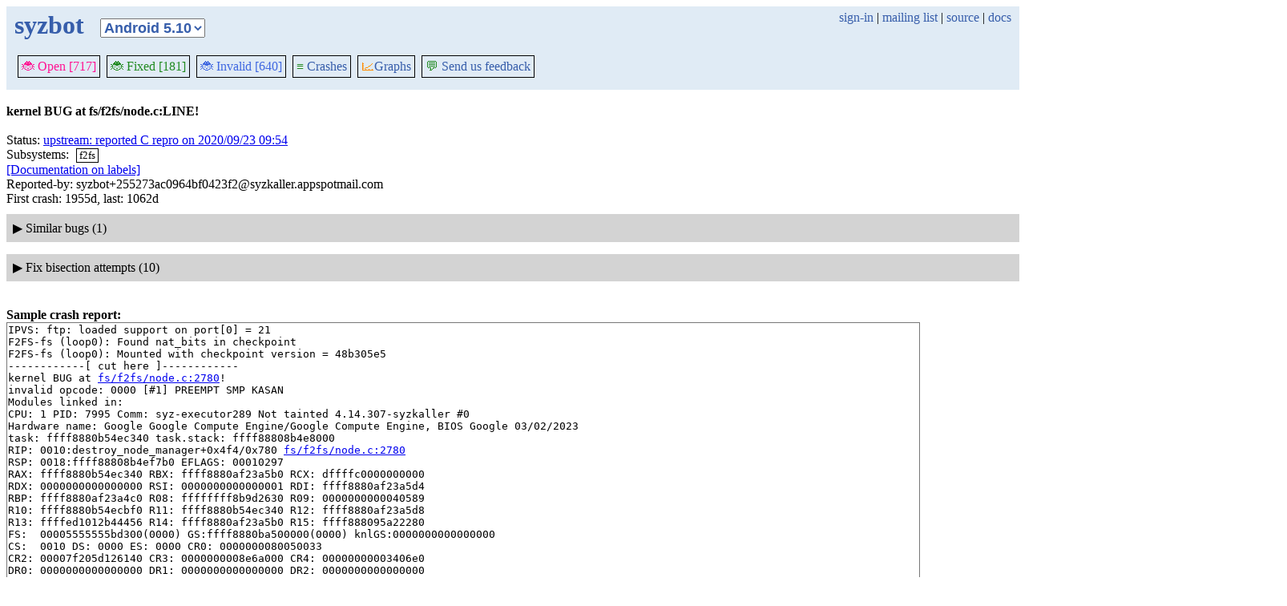

--- FILE ---
content_type: text/html; charset=utf-8
request_url: https://syzkaller.appspot.com/bug?extid=255273ac0964bf0423f2
body_size: 9921
content:


<!doctype html>
<html>
<head>
	
	<link rel="stylesheet" href="/static/style.css"/>
	<script src="/static/common.js"></script>
	
		<script async src="https://www.googletagmanager.com/gtag/js?id=UA-116117799-1"></script>
		<script>
			window.dataLayer = window.dataLayer || [];
			function gtag() { dataLayer.push(arguments); }
			gtag('js', new Date());
			gtag('config', 'UA-116117799-1');
		</script>
	

	<title>kernel BUG at fs/f2fs/node.c:LINE!</title>
</head>
<body>
	
	<header id="topbar">
		<table class="position_table">
			<tr>
				<td>
					<h1><a href="/linux-4.14">syzbot</a></h1>
				</td>
				<td class="namespace_td">
					<select class="namespace" onchange="window.location.href = '/' + this.value + '';">
						
							<option value="android-5-10" >Android 5.10</option>
							<option value="android-5-15" >Android 5.15</option>
							<option value="android-54" >Android 5.4</option>
							<option value="android-6-1" >Android 6.1</option>
							<option value="android-6-12" >Android 6.12</option>
							<option value="freebsd" >FreeBSD</option>
							<option value="upstream" >Linux</option>
							<option value="linux-5.15" >Linux 5.15</option>
							<option value="linux-6.1" >Linux 6.1</option>
							<option value="linux-6.6" >Linux 6.6</option>
							<option value="netbsd" >NetBSD</option>
							<option value="openbsd" >OpenBSD</option>
							<option value="gvisor" >gVisor</option></select>
				</td>
				<td class="search">
					
					
						<a href="https://syzkaller.appspot.com/_ah/conflogin?continue=https://syzkaller.appspot.com/bug%3Fextid%3D255273ac0964bf0423f2">sign-in</a> |
					
					<a href="https://groups.google.com/forum/#!forum/syzkaller" target="_blank">mailing list</a> |
					<a href="https://github.com/google/syzkaller" target="_blank">source</a> |
					<a href="https://github.com/google/syzkaller/blob/master/docs/syzbot.md" target="_blank">docs</a>
				</td>
			</tr>
		</table>
		
		<div class="navigation">
			<div class="navigation_tab">
				<a href='/linux-4.14'><span style="color:DeepPink;">🐞 Open [717]</span></a>
			</div>

			

			<div class="navigation_tab">
				<a href='/linux-4.14/fixed'><span style="color:ForestGreen;">🐞 Fixed [181]</span></a>
			</div>

			<div class="navigation_tab" href='/linux-4.14/invalid'>
				<a href='/linux-4.14/invalid'><span style="color:RoyalBlue;">🐞 Invalid [640]</span></a>
			</div>

			

			<div class="navigation_tab">
				<a href='/linux-4.14/graph/crashes'><span style="color:ForestGreen;">≡</span> Crashes</a>
			</div>

			<div class="dropdown navigation_tab">
				<button class="dropbtn"><span style="color:DarkOrange;">📈</span>Graphs</button>
				<div class="dropdown-content">
					<a class="navigation_tab"
						href='/linux-4.14/graph/bugs'>Kernel&nbsp;Health</a>
					<a class="navigation_tab"
						href='/linux-4.14/graph/found-bugs'>Bugs/Month</a>
					<a class="navigation_tab"
						href='/linux-4.14/graph/lifetimes'>Bug&nbsp;Lifetimes</a>
					<a class="navigation_tab"
						href='/linux-4.14/graph/fuzzing'>Fuzzing</a>
				</div>
			</div>

			
			
			
			<div class="navigation_tab">
				<a href='mailto:syzkaller@googlegroups.com'><span style="color:ForestGreen;">💬</span> Send us feedback</a>
			</div>
			
		</div>
		
	</header>
	<br>
	


	<b>kernel BUG at fs/f2fs/node.c:LINE!</b><br><br>
	Status: <a href="https://groups.google.com/d/msgid/syzkaller-lts-bugs/000000000000644cb505aff81198%40google.com">upstream: reported C repro on 2020/09/23 09:54</a><br>
	
		
			Subsystems: 
				<span class="bug-label"><a href="/linux-4.14/s/f2fs">f2fs</a></span>
		<br>
		
	<a href="https://github.com/google/syzkaller/blob/master/docs/syzbot.md#labels">[Documentation on labels]</a><br>
	
	
	Reported-by: syzbot&#43;255273ac0964bf0423f2@syzkaller.appspotmail.com<br>
	
	First crash: 1955d, last: 1062d<br>
	
	
	
	<div>
		
		
		<div class="bug-bisection-stop"></div>
	</div>

	
	<div class="collapsible collapsible-hide">
		<div class="head">
			<span class="show-icon">&#9654;</span>
			<span class="hide-icon">&#9660;</span>
			<span>Similar bugs (1)</span>
		</div>
		<div class="content">
			


<table class="list_table">
	<thead>
	<tr>
		
			<th><a onclick="return sortTable(this, 'Kernel', textSort)" href="#">Kernel</a></th>
		
		<th><a onclick="return sortTable(this, 'Title', textSort)" href="#">Title</a></th>
		<th>
			<a onclick="return sortTable(this, 'Rank 🛈', numSort)" href="#">Rank</a>
			
<a href="https://github.com/google/syzkaller/blob/master/pkg/report/README.md" title="help" target="_blank" class="info_link">🛈</a>

		</th>
		<th><a onclick="return sortTable(this, 'Repro', reproSort)" href="#">Repro</a></th>
		<th><a onclick="return sortTable(this, 'Cause bisect', textSort)" href="#">Cause bisect</a></th>
		<th><a onclick="return sortTable(this, 'Fix bisect', textSort)" href="#">Fix bisect</a></th>
		<th><a onclick="return sortTable(this, 'Count', numSort)" href="#">Count</a></th>
		<th><a onclick="return sortTable(this, 'Last', timeSort)" href="#">Last</a></th>
		<th><a onclick="return sortTable(this, 'Reported', timeSort)" href="#">Reported</a></th>
		
		
		
			<th><a onclick="return sortTable(this, 'Patched', patchedSort)" href="#">Patched</a></th>
		
		
			<th><a onclick="return sortTable(this, 'Status', textSort)" href="#">Status</a></th>
		
		
	</tr>
	</thead>
	<tbody>
	
		<tr>
			<td>upstream</td>
			<td class="title">
				<a href="/bug?extid=d154ec99402c6f628887">kernel BUG at fs/f2fs/node.c:LINE!</a>
					<span class="bug-label"><a href="/upstream/s/f2fs">f2fs</a></span>
			</td>
			<td class="stat">-1</td>
			<td class="stat">C</td>
			<td class="bisect_status"></td>
			<td class="bisect_status"></td>
			<td class="stat ">1</td>
			<td class="stat">2841d</td>
			<td class="stat">
				
					<a href="https://groups.google.com/d/msgid/syzkaller-bugs/0000000000001a6aa2056a5b695c%40google.com">2840d</a>
				
			</td>
			
			
			
				<td class="patched" title="f2fs: give message and set need_fsck given broken node id">8/29</td>
			
			
				<td class="status">
					
						<a href="https://groups.google.com/d/msgid/syzkaller-bugs/0000000000001a6aa2056a5b695c%40google.com">fixed on 2018/07/09 18:05</a>
					
				</td>
			
			
		</tr>
	
	</tbody>
</table>



			
			
			
			
		</div>
	</div>
	
	<div class="collapsible collapsible-hide">
		<div class="head">
			<span class="show-icon">&#9654;</span>
			<span class="hide-icon">&#9660;</span>
			<span>Fix bisection attempts (10)</span>
		</div>
		<div class="content">
			
			

	<table class="list_table">
		<caption id="jobs"><a class="plain" href="#jobs"></a></caption>
		<thead>
		<tr>
			
			<th>Created</th>
			<th>Duration</th>
			<th>User</th>
			<th>Patch</th>
			<th>Repo</th>
			
			<th>Result</th>
		</tr>
		</thead>
		<tbody>
		
			<tr>
				
				<td class="time">2022/08/21 22:56</td>
				<td class="time" title="started: 2022/08/21 22:56&#013;finished: 2022/08/21 23:27">
					30m
				</td>
				<td>
					
						bisect fix
					
				</td>
				<td></td>
				<td class="kernel" title="linux-4.14.y"><a href="https://git.kernel.org/pub/scm/linux/kernel/git/stable/linux-stable.git/commit/?id=9c3bf9cf362ffbe802784ab907bee7a6445df1b9">linux-4.14.y</a></td>
				
				<td class="result">
					
						OK
						
							(0)
						
					
					
						<a href="https://syzkaller.appspot.com/x/bisect.txt?x=110b6b35080000">job log</a>
					
					
						<a href="https://syzkaller.appspot.com/x/log.txt?x=150b6b35080000">log</a>
					
					
					
				</td>
			</tr>
		
			<tr>
				
				<td class="time">2022/06/03 16:04</td>
				<td class="time" title="started: 2022/06/03 16:04&#013;finished: 2022/06/03 16:34">
					30m
				</td>
				<td>
					
						bisect fix
					
				</td>
				<td></td>
				<td class="kernel" title="linux-4.14.y"><a href="https://git.kernel.org/pub/scm/linux/kernel/git/stable/linux-stable.git/commit/?id=cbfa1702aaf69b2311ea1b35e04f113c48368c67">linux-4.14.y</a></td>
				
				<td class="result">
					
						OK
						
							(0)
						
					
					
						<a href="https://syzkaller.appspot.com/x/bisect.txt?x=16ca5293f00000">job log</a>
					
					
						<a href="https://syzkaller.appspot.com/x/log.txt?x=11ca5293f00000">log</a>
					
					
					
				</td>
			</tr>
		
			<tr>
				
				<td class="time">2022/02/08 00:40</td>
				<td class="time" title="started: 2022/02/08 00:40&#013;finished: 2022/02/08 01:12">
					31m
				</td>
				<td>
					
						bisect fix
					
				</td>
				<td></td>
				<td class="kernel" title="linux-4.14.y"><a href="https://git.kernel.org/pub/scm/linux/kernel/git/stable/linux-stable.git/commit/?id=cbfa1702aaf69b2311ea1b35e04f113c48368c67">linux-4.14.y</a></td>
				
				<td class="result">
					
						OK
						
							(0)
						
					
					
						<a href="https://syzkaller.appspot.com/x/bisect.txt?x=1590cc52700000">job log</a>
					
					
						<a href="https://syzkaller.appspot.com/x/log.txt?x=1390cc52700000">log</a>
					
					
					
				</td>
			</tr>
		
			<tr>
				
				<td class="time">2022/01/06 06:42</td>
				<td class="time" title="started: 2022/01/06 06:42&#013;finished: 2022/01/06 07:11">
					28m
				</td>
				<td>
					
						bisect fix
					
				</td>
				<td></td>
				<td class="kernel" title="linux-4.14.y"><a href="https://git.kernel.org/pub/scm/linux/kernel/git/stable/linux-stable.git/commit/?id=cbfa1702aaf69b2311ea1b35e04f113c48368c67">linux-4.14.y</a></td>
				
				<td class="result">
					
						OK
						
							(0)
						
					
					
						<a href="https://syzkaller.appspot.com/x/bisect.txt?x=140361edb00000">job log</a>
					
					
						<a href="https://syzkaller.appspot.com/x/log.txt?x=120361edb00000">log</a>
					
					
					
				</td>
			</tr>
		
			<tr>
				
				<td class="time">2021/11/29 12:33</td>
				<td class="time" title="started: 2021/11/29 12:33&#013;finished: 2021/11/29 12:59">
					25m
				</td>
				<td>
					
						bisect fix
					
				</td>
				<td></td>
				<td class="kernel" title="linux-4.14.y"><a href="https://git.kernel.org/pub/scm/linux/kernel/git/stable/linux-stable.git/commit/?id=cbfa1702aaf69b2311ea1b35e04f113c48368c67">linux-4.14.y</a></td>
				
				<td class="result">
					
						OK
						
							(0)
						
					
					
						<a href="https://syzkaller.appspot.com/x/bisect.txt?x=10ea2b95b00000">job log</a>
					
					
						<a href="https://syzkaller.appspot.com/x/log.txt?x=14ea2b95b00000">log</a>
					
					
					
				</td>
			</tr>
		
			<tr>
				
				<td class="time">2021/10/30 12:04</td>
				<td class="time" title="started: 2021/10/30 12:04&#013;finished: 2021/10/30 12:30">
					25m
				</td>
				<td>
					
						bisect fix
					
				</td>
				<td></td>
				<td class="kernel" title="linux-4.14.y"><a href="https://git.kernel.org/pub/scm/linux/kernel/git/stable/linux-stable.git/commit/?id=cbfa1702aaf69b2311ea1b35e04f113c48368c67">linux-4.14.y</a></td>
				
				<td class="result">
					
						OK
						
							(0)
						
					
					
						<a href="https://syzkaller.appspot.com/x/bisect.txt?x=10b1b5d4b00000">job log</a>
					
					
						<a href="https://syzkaller.appspot.com/x/log.txt?x=14b1b5d4b00000">log</a>
					
					
					
				</td>
			</tr>
		
			<tr>
				
				<td class="time">2021/09/30 11:38</td>
				<td class="time" title="started: 2021/09/30 11:38&#013;finished: 2021/09/30 12:02">
					24m
				</td>
				<td>
					
						bisect fix
					
				</td>
				<td></td>
				<td class="kernel" title="linux-4.14.y"><a href="https://git.kernel.org/pub/scm/linux/kernel/git/stable/linux-stable.git/commit/?id=cbfa1702aaf69b2311ea1b35e04f113c48368c67">linux-4.14.y</a></td>
				
				<td class="result">
					
						OK
						
							(0)
						
					
					
						<a href="https://syzkaller.appspot.com/x/bisect.txt?x=16306740b00000">job log</a>
					
					
						<a href="https://syzkaller.appspot.com/x/log.txt?x=11306740b00000">log</a>
					
					
					
				</td>
			</tr>
		
			<tr>
				
				<td class="time">2021/08/31 11:11</td>
				<td class="time" title="started: 2021/08/31 11:11&#013;finished: 2021/08/31 11:38">
					26m
				</td>
				<td>
					
						bisect fix
					
				</td>
				<td></td>
				<td class="kernel" title="linux-4.14.y"><a href="https://git.kernel.org/pub/scm/linux/kernel/git/stable/linux-stable.git/commit/?id=cbfa1702aaf69b2311ea1b35e04f113c48368c67">linux-4.14.y</a></td>
				
				<td class="result">
					
						OK
						
							(0)
						
					
					
						<a href="https://syzkaller.appspot.com/x/bisect.txt?x=17eb202e300000">job log</a>
					
					
						<a href="https://syzkaller.appspot.com/x/log.txt?x=101b202e300000">log</a>
					
					
					
				</td>
			</tr>
		
			<tr>
				
				<td class="time">2021/07/09 22:07</td>
				<td class="time" title="started: 2021/07/09 22:07&#013;finished: 2021/07/09 22:29">
					21m
				</td>
				<td>
					
						bisect fix
					
				</td>
				<td></td>
				<td class="kernel" title="linux-4.14.y"><a href="https://git.kernel.org/pub/scm/linux/kernel/git/stable/linux-stable.git/commit/?id=cbfa1702aaf69b2311ea1b35e04f113c48368c67">linux-4.14.y</a></td>
				
				<td class="result">
					
						OK
						
							(0)
						
					
					
						<a href="https://syzkaller.appspot.com/x/bisect.txt?x=1060e772300000">job log</a>
					
					
						<a href="https://syzkaller.appspot.com/x/log.txt?x=1460e772300000">log</a>
					
					
					
				</td>
			</tr>
		
			<tr>
				
				<td class="time">2021/06/09 21:41</td>
				<td class="time" title="started: 2021/06/09 21:41&#013;finished: 2021/06/09 22:07">
					26m
				</td>
				<td>
					
						bisect fix
					
				</td>
				<td></td>
				<td class="kernel" title="linux-4.14.y"><a href="https://git.kernel.org/pub/scm/linux/kernel/git/stable/linux-stable.git/commit/?id=cbfa1702aaf69b2311ea1b35e04f113c48368c67">linux-4.14.y</a></td>
				
				<td class="result">
					
						OK
						
							(0)
						
					
					
						<a href="https://syzkaller.appspot.com/x/bisect.txt?x=155e1797d00000">job log</a>
					
					
						<a href="https://syzkaller.appspot.com/x/log.txt?x=135e1797d00000">log</a>
					
					
					
				</td>
			</tr>
		
		</tbody>
	</table>


			
			
			
		</div>
	</div>
	

	
	<br><b>Sample crash report:</b><br>
	<div id="crash_div"><pre>IPVS: ftp: loaded support on port[0] = 21
F2FS-fs (loop0): Found nat_bits in checkpoint
F2FS-fs (loop0): Mounted with checkpoint version = 48b305e5
------------[ cut here ]------------
kernel BUG at <a href='https://git.kernel.org/pub/scm/linux/kernel/git/stable/linux-stable.git/tree/fs/f2fs/node.c?id=7878a41b6cc1ada4bb804eee96beb2c54322806c#n2780'>fs/f2fs/node.c:2780</a>!
invalid opcode: 0000 [#1] PREEMPT SMP KASAN
Modules linked in:
CPU: 1 PID: 7995 Comm: syz-executor289 Not tainted 4.14.307-syzkaller #0
Hardware name: Google Google Compute Engine/Google Compute Engine, BIOS Google 03/02/2023
task: ffff8880b54ec340 task.stack: ffff88808b4e8000
RIP: 0010:destroy_node_manager+0x4f4/0x780 <a href='https://git.kernel.org/pub/scm/linux/kernel/git/stable/linux-stable.git/tree/fs/f2fs/node.c?id=7878a41b6cc1ada4bb804eee96beb2c54322806c#n2780'>fs/f2fs/node.c:2780</a>
RSP: 0018:ffff88808b4ef7b0 EFLAGS: 00010297
RAX: ffff8880b54ec340 RBX: ffff8880af23a5b0 RCX: dffffc0000000000
RDX: 0000000000000000 RSI: 0000000000000001 RDI: ffff8880af23a5d4
RBP: ffff8880af23a4c0 R08: ffffffff8b9d2630 R09: 0000000000040589
R10: ffff8880b54ecbf0 R11: ffff8880b54ec340 R12: ffff8880af23a5d8
R13: ffffed1012b44456 R14: ffff8880af23a5b0 R15: ffff888095a22280
FS:  00005555555bd300(0000) GS:ffff8880ba500000(0000) knlGS:0000000000000000
CS:  0010 DS: 0000 ES: 0000 CR0: 0000000080050033
CR2: 00007f205d126140 CR3: 0000000008e6a000 CR4: 00000000003406e0
DR0: 0000000000000000 DR1: 0000000000000000 DR2: 0000000000000000
DR3: 0000000000000000 DR6: 00000000fffe0ff0 DR7: 0000000000000400
Call Trace:
 f2fs_put_super+0x3e1/0x840 <a href='https://git.kernel.org/pub/scm/linux/kernel/git/stable/linux-stable.git/tree/fs/f2fs/super.c?id=7878a41b6cc1ada4bb804eee96beb2c54322806c#n835'>fs/f2fs/super.c:835</a>
 generic_shutdown_super+0x144/0x370 <a href='https://git.kernel.org/pub/scm/linux/kernel/git/stable/linux-stable.git/tree/fs/super.c?id=7878a41b6cc1ada4bb804eee96beb2c54322806c#n446'>fs/super.c:446</a>
 kill_block_super+0x95/0xe0 <a href='https://git.kernel.org/pub/scm/linux/kernel/git/stable/linux-stable.git/tree/fs/super.c?id=7878a41b6cc1ada4bb804eee96beb2c54322806c#n1161'>fs/super.c:1161</a>
 deactivate_locked_super+0x6c/0xd0 <a href='https://git.kernel.org/pub/scm/linux/kernel/git/stable/linux-stable.git/tree/fs/super.c?id=7878a41b6cc1ada4bb804eee96beb2c54322806c#n319'>fs/super.c:319</a>
 deactivate_super+0x7f/0xa0 <a href='https://git.kernel.org/pub/scm/linux/kernel/git/stable/linux-stable.git/tree/fs/super.c?id=7878a41b6cc1ada4bb804eee96beb2c54322806c#n350'>fs/super.c:350</a>
 cleanup_mnt+0x186/0x2c0 <a href='https://git.kernel.org/pub/scm/linux/kernel/git/stable/linux-stable.git/tree/fs/namespace.c?id=7878a41b6cc1ada4bb804eee96beb2c54322806c#n1183'>fs/namespace.c:1183</a>
 task_work_run+0x11f/0x190 <a href='https://git.kernel.org/pub/scm/linux/kernel/git/stable/linux-stable.git/tree/kernel/task_work.c?id=7878a41b6cc1ada4bb804eee96beb2c54322806c#n113'>kernel/task_work.c:113</a>
 exit_task_work <a href='https://git.kernel.org/pub/scm/linux/kernel/git/stable/linux-stable.git/tree/include/linux/task_work.h?id=7878a41b6cc1ada4bb804eee96beb2c54322806c#n22'>include/linux/task_work.h:22</a> [inline]
 do_exit+0xa44/0x2850 <a href='https://git.kernel.org/pub/scm/linux/kernel/git/stable/linux-stable.git/tree/kernel/exit.c?id=7878a41b6cc1ada4bb804eee96beb2c54322806c#n915'>kernel/exit.c:915</a>
 do_group_exit+0x100/0x2e0 <a href='https://git.kernel.org/pub/scm/linux/kernel/git/stable/linux-stable.git/tree/kernel/exit.c?id=7878a41b6cc1ada4bb804eee96beb2c54322806c#n1037'>kernel/exit.c:1037</a>
 SYSC_exit_group <a href='https://git.kernel.org/pub/scm/linux/kernel/git/stable/linux-stable.git/tree/kernel/exit.c?id=7878a41b6cc1ada4bb804eee96beb2c54322806c#n1048'>kernel/exit.c:1048</a> [inline]
 SyS_exit_group+0x19/0x20 <a href='https://git.kernel.org/pub/scm/linux/kernel/git/stable/linux-stable.git/tree/kernel/exit.c?id=7878a41b6cc1ada4bb804eee96beb2c54322806c#n1046'>kernel/exit.c:1046</a>
 do_syscall_64+0x1d5/0x640 <a href='https://git.kernel.org/pub/scm/linux/kernel/git/stable/linux-stable.git/tree/arch/x86/entry/common.c?id=7878a41b6cc1ada4bb804eee96beb2c54322806c#n292'>arch/x86/entry/common.c:292</a>
 entry_SYSCALL_64_after_hwframe+0x5e/0xd3
RIP: 0033:0x7f205d0ad9e9
RSP: 002b:00007ffd9f4975a8 EFLAGS: 00000246 ORIG_RAX: 00000000000000e7
RAX: ffffffffffffffda RBX: 00007f205d128330 RCX: 00007f205d0ad9e9
RDX: 000000000000003c RSI: 00000000000000e7 RDI: 0000000000000001
RBP: 0000000000000001 R08: ffffffffffffffc0 R09: 00007f205d122e40
R10: 00007ffd9f4974c0 R11: 0000000000000246 R12: 00007f205d128330
R13: 0000000000000001 R14: 0000000000000000 R15: 0000000000000001
Code: 40 6c 00 00 00 00 48 81 c4 d8 03 00 00 5b 5d 41 5c 41 5d 41 5e 41 5f c3 e8 3a 35 89 fe 0f 0b e8 33 35 89 fe 0f 0b e8 2c 35 89 fe &lt;0f&gt; 0b e8 25 35 89 fe 0f 0b e8 1e 35 89 fe 48 8b 7c 24 28 e8 14 
RIP: destroy_node_manager+0x4f4/0x780 <a href='https://git.kernel.org/pub/scm/linux/kernel/git/stable/linux-stable.git/tree/fs/f2fs/node.c?id=7878a41b6cc1ada4bb804eee96beb2c54322806c#n2780'>fs/f2fs/node.c:2780</a> RSP: ffff88808b4ef7b0
---[ end trace 4d4bece5c6e5cdc4 ]---
</pre></div><br>
	

	

<table class="list_table">
	<caption>Crashes (569):</caption>
		<thead>
		<tr>
			<th><a onclick="return sortTable(this, 'Time', textSort, true)" href="#">Time</a></th>
			<th><a onclick="return sortTable(this, 'Kernel', textSort)" href="#">Kernel</a></th>
			<th><a onclick="return sortTable(this, 'Commit', textSort)" href="#">Commit</a></th>
			<th><a onclick="return sortTable(this, 'Syzkaller', textSort)" href="#">Syzkaller</a></th>
			<th><a onclick="return sortTable(this, 'Config', textSort)" href="#">Config</a></th>
			<th><a onclick="return sortTable(this, 'Log', textSort)" href="#">Log</a></th>
			<th><a onclick="return sortTable(this, 'Report', textSort)" href="#">Report</a></th>
			<th><a onclick="return sortTable(this, 'Syz repro', textSort)" href="#">Syz repro</a></th>
			<th><a onclick="return sortTable(this, 'C repro', textSort)" href="#">C repro</a></th>
			<th><a onclick="return sortTable(this, 'VM info', textSort)" href="#">VM info</a></th>
			<th><a onclick="return sortTable(this, 'Assets', textSort)" href="#">Assets</a> (<a href="https://github.com/google/syzkaller/blob/master/docs/syzbot_assets.md">help?</a>)</th>
			<th><a onclick="return sortTable(this, 'Manager', textSort)" href="#">Manager</a></th>
			<th><a onclick="return sortTable(this, 'Title', textSort)" href="#">Title</a></th>
		</tr>
		</thead>
		<tbody>
		
		<tr>
			<td class="time">2023/03/04 18:09</td>
			<td class="kernel" title="linux-4.14.y">linux-4.14.y</td>
			<td class="tag" title="7878a41b6cc1ada4bb804eee96beb2c54322806c 2023/02/25 10:50"><a href="https://git.kernel.org/pub/scm/linux/kernel/git/stable/linux-stable.git/log/?id=7878a41b6cc1ada4bb804eee96beb2c54322806c">7878a41b6cc1</a></td>
			<td class="tag"><a href="https://github.com/google/syzkaller/commits/f8902b5747fbe3d5b860bd782eec63fc9c7da6e7">f8902b57</a></td>
			<td class="config"><a href="/text?tag=KernelConfig&amp;x=77c994a24403ce1c">.config</a></td>
			<td class="repro"><a href="/text?tag=CrashLog&amp;x=125c6398c80000">console log</a></td>
			<td class="repro"><a href="/text?tag=CrashReport&amp;x=1205be32c80000">report</a></td>
			<td class="repro"><a href="/text?tag=ReproSyz&amp;x=15368f12c80000">syz</a></td>
			<td class="repro"><a href="/text?tag=ReproC&amp;x=122edaa2c80000">C</a></td>
			<td class="repro"></td>
			<td class="assets">
				<span class="no-break">[<a href="https://storage.googleapis.com/syzbot-assets/1fdebf709d79/disk-7878a41b.raw.xz">disk image</a>]</span>
			
				<span class="no-break">[<a href="https://storage.googleapis.com/syzbot-assets/88229e373f4d/vmlinux-7878a41b.xz">vmlinux</a>]</span>
			
				<span class="no-break">[<a href="https://storage.googleapis.com/syzbot-assets/bf3c4c287a8b/bzImage-7878a41b.xz">kernel image</a>]</span>
			
				<span class="no-break">[<a href="https://storage.googleapis.com/syzbot-assets/ce84b83c5675/mount_0.gz">mounted in repro</a>]</span>
			</td>
			<td class="manager">ci2-linux-4-14</td>
			<td class="manager">kernel BUG in destroy_node_manager</td>
		</tr>
		
		<tr>
			<td class="time">2023/02/18 16:38</td>
			<td class="kernel" title="linux-4.14.y">linux-4.14.y</td>
			<td class="tag" title="a8ad60f2af5884921167e8cede5784c7849884b2 2023/02/06 06:46"><a href="https://git.kernel.org/pub/scm/linux/kernel/git/stable/linux-stable.git/log/?id=a8ad60f2af5884921167e8cede5784c7849884b2">a8ad60f2af58</a></td>
			<td class="tag"><a href="https://github.com/google/syzkaller/commits/d02e9a70103778b8294e3f045d635acfd005a534">d02e9a70</a></td>
			<td class="config"><a href="/text?tag=KernelConfig&amp;x=2f23dc9802022031">.config</a></td>
			<td class="repro"><a href="/text?tag=CrashLog&amp;x=1752fdc8c80000">console log</a></td>
			<td class="repro"><a href="/text?tag=CrashReport&amp;x=10b34b84c80000">report</a></td>
			<td class="repro"><a href="/text?tag=ReproSyz&amp;x=17024f20c80000">syz</a></td>
			<td class="repro"><a href="/text?tag=ReproC&amp;x=102196bf480000">C</a></td>
			<td class="repro"></td>
			<td class="assets">
				<span class="no-break">[<a href="https://storage.googleapis.com/syzbot-assets/c38348fd389d/disk-a8ad60f2.raw.xz">disk image</a>]</span>
			
				<span class="no-break">[<a href="https://storage.googleapis.com/syzbot-assets/3a775d221689/vmlinux-a8ad60f2.xz">vmlinux</a>]</span>
			
				<span class="no-break">[<a href="https://storage.googleapis.com/syzbot-assets/32e71e04d2b4/bzImage-a8ad60f2.xz">kernel image</a>]</span>
			
				<span class="no-break">[<a href="https://storage.googleapis.com/syzbot-assets/09db4465c524/mount_0.gz">mounted in repro</a>]</span>
			</td>
			<td class="manager">ci2-linux-4-14</td>
			<td class="manager">kernel BUG in destroy_node_manager</td>
		</tr>
		
		<tr>
			<td class="time">2023/02/16 08:17</td>
			<td class="kernel" title="linux-4.14.y">linux-4.14.y</td>
			<td class="tag" title="a8ad60f2af5884921167e8cede5784c7849884b2 2023/02/06 06:46"><a href="https://git.kernel.org/pub/scm/linux/kernel/git/stable/linux-stable.git/log/?id=a8ad60f2af5884921167e8cede5784c7849884b2">a8ad60f2af58</a></td>
			<td class="tag"><a href="https://github.com/google/syzkaller/commits/6be0f1f57faa36df4b215edbe2fcfdbbb6de9f6d">6be0f1f5</a></td>
			<td class="config"><a href="/text?tag=KernelConfig&amp;x=2f23dc9802022031">.config</a></td>
			<td class="repro"><a href="/text?tag=CrashLog&amp;x=1530c880c80000">console log</a></td>
			<td class="repro"><a href="/text?tag=CrashReport&amp;x=10add16f480000">report</a></td>
			<td class="repro"><a href="/text?tag=ReproSyz&amp;x=12651427480000">syz</a></td>
			<td class="repro"><a href="/text?tag=ReproC&amp;x=115b5a20c80000">C</a></td>
			<td class="repro"></td>
			<td class="assets">
				<span class="no-break">[<a href="https://storage.googleapis.com/syzbot-assets/c38348fd389d/disk-a8ad60f2.raw.xz">disk image</a>]</span>
			
				<span class="no-break">[<a href="https://storage.googleapis.com/syzbot-assets/3a775d221689/vmlinux-a8ad60f2.xz">vmlinux</a>]</span>
			
				<span class="no-break">[<a href="https://storage.googleapis.com/syzbot-assets/32e71e04d2b4/bzImage-a8ad60f2.xz">kernel image</a>]</span>
			
				<span class="no-break">[<a href="https://storage.googleapis.com/syzbot-assets/9bb56b5902dc/mount_0.gz">mounted in repro</a>]</span>
			</td>
			<td class="manager">ci2-linux-4-14</td>
			<td class="manager">kernel BUG in destroy_node_manager</td>
		</tr>
		
		<tr>
			<td class="time">2023/02/13 04:42</td>
			<td class="kernel" title="linux-4.14.y">linux-4.14.y</td>
			<td class="tag" title="a8ad60f2af5884921167e8cede5784c7849884b2 2023/02/06 06:46"><a href="https://git.kernel.org/pub/scm/linux/kernel/git/stable/linux-stable.git/log/?id=a8ad60f2af5884921167e8cede5784c7849884b2">a8ad60f2af58</a></td>
			<td class="tag"><a href="https://github.com/google/syzkaller/commits/93e26d605eebce2ad19e6f37d9e96a872ca55cce">93e26d60</a></td>
			<td class="config"><a href="/text?tag=KernelConfig&amp;x=2f23dc9802022031">.config</a></td>
			<td class="repro"><a href="/text?tag=CrashLog&amp;x=154effe0c80000">console log</a></td>
			<td class="repro"><a href="/text?tag=CrashReport&amp;x=13012cc7480000">report</a></td>
			<td class="repro"><a href="/text?tag=ReproSyz&amp;x=1112ec4f480000">syz</a></td>
			<td class="repro"><a href="/text?tag=ReproC&amp;x=1797a200c80000">C</a></td>
			<td class="repro"></td>
			<td class="assets">
				<span class="no-break">[<a href="https://storage.googleapis.com/syzbot-assets/c38348fd389d/disk-a8ad60f2.raw.xz">disk image</a>]</span>
			
				<span class="no-break">[<a href="https://storage.googleapis.com/syzbot-assets/3a775d221689/vmlinux-a8ad60f2.xz">vmlinux</a>]</span>
			
				<span class="no-break">[<a href="https://storage.googleapis.com/syzbot-assets/32e71e04d2b4/bzImage-a8ad60f2.xz">kernel image</a>]</span>
			
				<span class="no-break">[<a href="https://storage.googleapis.com/syzbot-assets/29ce5522cbe3/mount_0.gz">mounted in repro</a>]</span>
			</td>
			<td class="manager">ci2-linux-4-14</td>
			<td class="manager">kernel BUG in destroy_node_manager</td>
		</tr>
		
		<tr>
			<td class="time">2023/02/10 01:23</td>
			<td class="kernel" title="linux-4.14.y">linux-4.14.y</td>
			<td class="tag" title="a8ad60f2af5884921167e8cede5784c7849884b2 2023/02/06 06:46"><a href="https://git.kernel.org/pub/scm/linux/kernel/git/stable/linux-stable.git/log/?id=a8ad60f2af5884921167e8cede5784c7849884b2">a8ad60f2af58</a></td>
			<td class="tag"><a href="https://github.com/google/syzkaller/commits/07980f9d1d998541bd3e9d122ff8da29458bbef2">07980f9d</a></td>
			<td class="config"><a href="/text?tag=KernelConfig&amp;x=2f23dc9802022031">.config</a></td>
			<td class="repro"><a href="/text?tag=CrashLog&amp;x=16efb347480000">console log</a></td>
			<td class="repro"><a href="/text?tag=CrashReport&amp;x=14a4ef33480000">report</a></td>
			<td class="repro"><a href="/text?tag=ReproSyz&amp;x=136272c0c80000">syz</a></td>
			<td class="repro"><a href="/text?tag=ReproC&amp;x=111700b3480000">C</a></td>
			<td class="repro"></td>
			<td class="assets">
				<span class="no-break">[<a href="https://storage.googleapis.com/syzbot-assets/c38348fd389d/disk-a8ad60f2.raw.xz">disk image</a>]</span>
			
				<span class="no-break">[<a href="https://storage.googleapis.com/syzbot-assets/3a775d221689/vmlinux-a8ad60f2.xz">vmlinux</a>]</span>
			
				<span class="no-break">[<a href="https://storage.googleapis.com/syzbot-assets/32e71e04d2b4/bzImage-a8ad60f2.xz">kernel image</a>]</span>
			
				<span class="no-break">[<a href="https://storage.googleapis.com/syzbot-assets/2d1aaec854de/mount_0.gz">mounted in repro</a>]</span>
			</td>
			<td class="manager">ci2-linux-4-14</td>
			<td class="manager">kernel BUG in destroy_node_manager</td>
		</tr>
		
		<tr>
			<td class="time">2023/02/09 14:58</td>
			<td class="kernel" title="linux-4.14.y">linux-4.14.y</td>
			<td class="tag" title="a8ad60f2af5884921167e8cede5784c7849884b2 2023/02/06 06:46"><a href="https://git.kernel.org/pub/scm/linux/kernel/git/stable/linux-stable.git/log/?id=a8ad60f2af5884921167e8cede5784c7849884b2">a8ad60f2af58</a></td>
			<td class="tag"><a href="https://github.com/google/syzkaller/commits/14a312c837f1ebfece99a5cac64d37eba33654af">14a312c8</a></td>
			<td class="config"><a href="/text?tag=KernelConfig&amp;x=2f23dc9802022031">.config</a></td>
			<td class="repro"><a href="/text?tag=CrashLog&amp;x=15f0e34d480000">console log</a></td>
			<td class="repro"><a href="/text?tag=CrashReport&amp;x=153fbb2f480000">report</a></td>
			<td class="repro"><a href="/text?tag=ReproSyz&amp;x=151cf183480000">syz</a></td>
			<td class="repro"><a href="/text?tag=ReproC&amp;x=10aba8b7480000">C</a></td>
			<td class="repro"></td>
			<td class="assets">
				<span class="no-break">[<a href="https://storage.googleapis.com/syzbot-assets/c38348fd389d/disk-a8ad60f2.raw.xz">disk image</a>]</span>
			
				<span class="no-break">[<a href="https://storage.googleapis.com/syzbot-assets/3a775d221689/vmlinux-a8ad60f2.xz">vmlinux</a>]</span>
			
				<span class="no-break">[<a href="https://storage.googleapis.com/syzbot-assets/32e71e04d2b4/bzImage-a8ad60f2.xz">kernel image</a>]</span>
			
				<span class="no-break">[<a href="https://storage.googleapis.com/syzbot-assets/3808ccba1fba/mount_0.gz">mounted in repro</a>]</span>
			</td>
			<td class="manager">ci2-linux-4-14</td>
			<td class="manager">kernel BUG in destroy_node_manager</td>
		</tr>
		
		<tr>
			<td class="time">2023/02/09 14:43</td>
			<td class="kernel" title="linux-4.14.y">linux-4.14.y</td>
			<td class="tag" title="a8ad60f2af5884921167e8cede5784c7849884b2 2023/02/06 06:46"><a href="https://git.kernel.org/pub/scm/linux/kernel/git/stable/linux-stable.git/log/?id=a8ad60f2af5884921167e8cede5784c7849884b2">a8ad60f2af58</a></td>
			<td class="tag"><a href="https://github.com/google/syzkaller/commits/14a312c837f1ebfece99a5cac64d37eba33654af">14a312c8</a></td>
			<td class="config"><a href="/text?tag=KernelConfig&amp;x=2f23dc9802022031">.config</a></td>
			<td class="repro"><a href="/text?tag=CrashLog&amp;x=15752633480000">console log</a></td>
			<td class="repro"><a href="/text?tag=CrashReport&amp;x=12094647480000">report</a></td>
			<td class="repro"><a href="/text?tag=ReproSyz&amp;x=1156835b480000">syz</a></td>
			<td class="repro"><a href="/text?tag=ReproC&amp;x=13ba94fb480000">C</a></td>
			<td class="repro"></td>
			<td class="assets">
				<span class="no-break">[<a href="https://storage.googleapis.com/syzbot-assets/c38348fd389d/disk-a8ad60f2.raw.xz">disk image</a>]</span>
			
				<span class="no-break">[<a href="https://storage.googleapis.com/syzbot-assets/3a775d221689/vmlinux-a8ad60f2.xz">vmlinux</a>]</span>
			
				<span class="no-break">[<a href="https://storage.googleapis.com/syzbot-assets/32e71e04d2b4/bzImage-a8ad60f2.xz">kernel image</a>]</span>
			
				<span class="no-break">[<a href="https://storage.googleapis.com/syzbot-assets/3b4e7b2b3738/mount_0.gz">mounted in repro</a>]</span>
			</td>
			<td class="manager">ci2-linux-4-14</td>
			<td class="manager">kernel BUG in destroy_node_manager</td>
		</tr>
		
		<tr>
			<td class="time">2023/01/28 04:33</td>
			<td class="kernel" title="linux-4.14.y">linux-4.14.y</td>
			<td class="tag" title="3949d16100044eeb6723eca03b1038b469fb9ae8 2023/01/24 06:05"><a href="https://git.kernel.org/pub/scm/linux/kernel/git/stable/linux-stable.git/log/?id=3949d16100044eeb6723eca03b1038b469fb9ae8">3949d1610004</a></td>
			<td class="tag"><a href="https://github.com/google/syzkaller/commits/9dfcf09cf38eb123a007af28c5ee2562718893a0">9dfcf09c</a></td>
			<td class="config"><a href="/text?tag=KernelConfig&amp;x=db4418ccbf710113">.config</a></td>
			<td class="repro"><a href="/text?tag=CrashLog&amp;x=1563509e480000">console log</a></td>
			<td class="repro"><a href="/text?tag=CrashReport&amp;x=12513535480000">report</a></td>
			<td class="repro"><a href="/text?tag=ReproSyz&amp;x=12368d35480000">syz</a></td>
			<td class="repro"><a href="/text?tag=ReproC&amp;x=12629f15480000">C</a></td>
			<td class="repro"></td>
			<td class="assets">
				<span class="no-break">[<a href="https://storage.googleapis.com/syzbot-assets/2230a6d7e7f4/disk-3949d161.raw.xz">disk image</a>]</span>
			
				<span class="no-break">[<a href="https://storage.googleapis.com/syzbot-assets/9b8d5667f298/vmlinux-3949d161.xz">vmlinux</a>]</span>
			
				<span class="no-break">[<a href="https://storage.googleapis.com/syzbot-assets/825468a3e783/bzImage-3949d161.xz">kernel image</a>]</span>
			
				<span class="no-break">[<a href="https://storage.googleapis.com/syzbot-assets/77ee3671d884/mount_0.gz">mounted in repro</a>]</span>
			</td>
			<td class="manager">ci2-linux-4-14</td>
			<td class="manager">kernel BUG in destroy_node_manager</td>
		</tr>
		
		<tr>
			<td class="time">2023/01/28 00:25</td>
			<td class="kernel" title="linux-4.14.y">linux-4.14.y</td>
			<td class="tag" title="3949d16100044eeb6723eca03b1038b469fb9ae8 2023/01/24 06:05"><a href="https://git.kernel.org/pub/scm/linux/kernel/git/stable/linux-stable.git/log/?id=3949d16100044eeb6723eca03b1038b469fb9ae8">3949d1610004</a></td>
			<td class="tag"><a href="https://github.com/google/syzkaller/commits/9dfcf09cf38eb123a007af28c5ee2562718893a0">9dfcf09c</a></td>
			<td class="config"><a href="/text?tag=KernelConfig&amp;x=db4418ccbf710113">.config</a></td>
			<td class="repro"><a href="/text?tag=CrashLog&amp;x=10651069480000">console log</a></td>
			<td class="repro"><a href="/text?tag=CrashReport&amp;x=1488f4ed480000">report</a></td>
			<td class="repro"><a href="/text?tag=ReproSyz&amp;x=10a9c315480000">syz</a></td>
			<td class="repro"><a href="/text?tag=ReproC&amp;x=158640d1480000">C</a></td>
			<td class="repro"></td>
			<td class="assets">
				<span class="no-break">[<a href="https://storage.googleapis.com/syzbot-assets/2230a6d7e7f4/disk-3949d161.raw.xz">disk image</a>]</span>
			
				<span class="no-break">[<a href="https://storage.googleapis.com/syzbot-assets/9b8d5667f298/vmlinux-3949d161.xz">vmlinux</a>]</span>
			
				<span class="no-break">[<a href="https://storage.googleapis.com/syzbot-assets/825468a3e783/bzImage-3949d161.xz">kernel image</a>]</span>
			
				<span class="no-break">[<a href="https://storage.googleapis.com/syzbot-assets/f18ef7643c45/mount_0.gz">mounted in repro</a>]</span>
			</td>
			<td class="manager">ci2-linux-4-14</td>
			<td class="manager">kernel BUG in destroy_node_manager</td>
		</tr>
		
		<tr>
			<td class="time">2023/01/28 00:06</td>
			<td class="kernel" title="linux-4.14.y">linux-4.14.y</td>
			<td class="tag" title="3949d16100044eeb6723eca03b1038b469fb9ae8 2023/01/24 06:05"><a href="https://git.kernel.org/pub/scm/linux/kernel/git/stable/linux-stable.git/log/?id=3949d16100044eeb6723eca03b1038b469fb9ae8">3949d1610004</a></td>
			<td class="tag"><a href="https://github.com/google/syzkaller/commits/9dfcf09cf38eb123a007af28c5ee2562718893a0">9dfcf09c</a></td>
			<td class="config"><a href="/text?tag=KernelConfig&amp;x=db4418ccbf710113">.config</a></td>
			<td class="repro"><a href="/text?tag=CrashLog&amp;x=12e49d3e480000">console log</a></td>
			<td class="repro"><a href="/text?tag=CrashReport&amp;x=17aa74d1480000">report</a></td>
			<td class="repro"><a href="/text?tag=ReproSyz&amp;x=1021a9ed480000">syz</a></td>
			<td class="repro"><a href="/text?tag=ReproC&amp;x=1258eb15480000">C</a></td>
			<td class="repro"></td>
			<td class="assets">
				<span class="no-break">[<a href="https://storage.googleapis.com/syzbot-assets/2230a6d7e7f4/disk-3949d161.raw.xz">disk image</a>]</span>
			
				<span class="no-break">[<a href="https://storage.googleapis.com/syzbot-assets/9b8d5667f298/vmlinux-3949d161.xz">vmlinux</a>]</span>
			
				<span class="no-break">[<a href="https://storage.googleapis.com/syzbot-assets/825468a3e783/bzImage-3949d161.xz">kernel image</a>]</span>
			
				<span class="no-break">[<a href="https://storage.googleapis.com/syzbot-assets/33ee0bc93799/mount_0.gz">mounted in repro</a>]</span>
			</td>
			<td class="manager">ci2-linux-4-14</td>
			<td class="manager">kernel BUG in destroy_node_manager</td>
		</tr>
		
		<tr>
			<td class="time">2023/01/27 23:52</td>
			<td class="kernel" title="linux-4.14.y">linux-4.14.y</td>
			<td class="tag" title="3949d16100044eeb6723eca03b1038b469fb9ae8 2023/01/24 06:05"><a href="https://git.kernel.org/pub/scm/linux/kernel/git/stable/linux-stable.git/log/?id=3949d16100044eeb6723eca03b1038b469fb9ae8">3949d1610004</a></td>
			<td class="tag"><a href="https://github.com/google/syzkaller/commits/9dfcf09cf38eb123a007af28c5ee2562718893a0">9dfcf09c</a></td>
			<td class="config"><a href="/text?tag=KernelConfig&amp;x=db4418ccbf710113">.config</a></td>
			<td class="repro"><a href="/text?tag=CrashLog&amp;x=13c1a9ed480000">console log</a></td>
			<td class="repro"><a href="/text?tag=CrashReport&amp;x=123e4485480000">report</a></td>
			<td class="repro"><a href="/text?tag=ReproSyz&amp;x=17297e3e480000">syz</a></td>
			<td class="repro"><a href="/text?tag=ReproC&amp;x=108cddcd480000">C</a></td>
			<td class="repro"></td>
			<td class="assets">
				<span class="no-break">[<a href="https://storage.googleapis.com/syzbot-assets/2230a6d7e7f4/disk-3949d161.raw.xz">disk image</a>]</span>
			
				<span class="no-break">[<a href="https://storage.googleapis.com/syzbot-assets/9b8d5667f298/vmlinux-3949d161.xz">vmlinux</a>]</span>
			
				<span class="no-break">[<a href="https://storage.googleapis.com/syzbot-assets/825468a3e783/bzImage-3949d161.xz">kernel image</a>]</span>
			
				<span class="no-break">[<a href="https://storage.googleapis.com/syzbot-assets/28431e699657/mount_0.gz">mounted in repro</a>]</span>
			</td>
			<td class="manager">ci2-linux-4-14</td>
			<td class="manager">kernel BUG in destroy_node_manager</td>
		</tr>
		
		<tr>
			<td class="time">2022/10/19 20:19</td>
			<td class="kernel" title="linux-4.14.y">linux-4.14.y</td>
			<td class="tag" title="9d5c0b3a8e1a8b6c4969f630803103978e8d17b6 2022/09/28 08:56"><a href="https://git.kernel.org/pub/scm/linux/kernel/git/stable/linux-stable.git/log/?id=9d5c0b3a8e1a8b6c4969f630803103978e8d17b6">9d5c0b3a8e1a</a></td>
			<td class="tag"><a href="https://github.com/google/syzkaller/commits/b31320fc8f3519e40494f64ebf77c13d16284bfd">b31320fc</a></td>
			<td class="config"><a href="/text?tag=KernelConfig&amp;x=746c079015a92425">.config</a></td>
			<td class="repro"><a href="/text?tag=CrashLog&amp;x=116027e6880000">console log</a></td>
			<td class="repro"><a href="/text?tag=CrashReport&amp;x=109be2d2880000">report</a></td>
			<td class="repro"><a href="/text?tag=ReproSyz&amp;x=16d1bc64880000">syz</a></td>
			<td class="repro"><a href="/text?tag=ReproC&amp;x=13d27972880000">C</a></td>
			<td class="repro"></td>
			<td class="assets">
				<span class="no-break">[<a href="https://storage.googleapis.com/syzbot-assets/ed6fcf5895a2/disk-9d5c0b3a.raw.xz">disk image</a>]</span>
			
				<span class="no-break">[<a href="https://storage.googleapis.com/syzbot-assets/341aa3534116/vmlinux-9d5c0b3a.xz">vmlinux</a>]</span>
			
				<span class="no-break">[<a href="https://storage.googleapis.com/syzbot-assets/226594dfeef1/mount_0.gz">mounted in repro</a>]</span>
			</td>
			<td class="manager">ci2-linux-4-14</td>
			<td class="manager">kernel BUG in destroy_node_manager</td>
		</tr>
		
		<tr>
			<td class="time">2022/07/22 22:51</td>
			<td class="kernel" title="linux-4.14.y">linux-4.14.y</td>
			<td class="tag" title="9c3bf9cf362ffbe802784ab907bee7a6445df1b9 2022/07/21 18:42"><a href="https://git.kernel.org/pub/scm/linux/kernel/git/stable/linux-stable.git/log/?id=9c3bf9cf362ffbe802784ab907bee7a6445df1b9">9c3bf9cf362f</a></td>
			<td class="tag"><a href="https://github.com/google/syzkaller/commits/22343af4ef8625de38ebba6b7c1758a27dabde73">22343af4</a></td>
			<td class="config"><a href="/text?tag=KernelConfig&amp;x=e790c7879836d072">.config</a></td>
			<td class="repro"><a href="/text?tag=CrashLog&amp;x=1408e75e080000">console log</a></td>
			<td class="repro"><a href="/text?tag=CrashReport&amp;x=17a16f06080000">report</a></td>
			<td class="repro"><a href="/text?tag=ReproSyz&amp;x=12432172080000">syz</a></td>
			<td class="repro"><a href="/text?tag=ReproC&amp;x=14d793dc080000">C</a></td>
			<td class="repro"></td>
			<td class="assets"></td>
			<td class="manager">ci2-linux-4-14</td>
			<td class="manager">kernel BUG in destroy_node_manager</td>
		</tr>
		
		<tr>
			<td class="time">2020/10/01 06:47</td>
			<td class="kernel" title="linux-4.14.y">linux-4.14.y</td>
			<td class="tag" title="cbfa1702aaf69b2311ea1b35e04f113c48368c67 2020/09/12 11:39"><a href="https://git.kernel.org/pub/scm/linux/kernel/git/stable/linux-stable.git/log/?id=cbfa1702aaf69b2311ea1b35e04f113c48368c67">cbfa1702aaf6</a></td>
			<td class="tag"><a href="https://github.com/google/syzkaller/commits/a9767fb2a6393444e871a02e79a14ccfa2aef52b">a9767fb2</a></td>
			<td class="config"><a href="/text?tag=KernelConfig&amp;x=3990958d85b55e59">.config</a></td>
			<td class="repro"><a href="/text?tag=CrashLog&amp;x=16db7a2f900000">console log</a></td>
			<td class="repro"><a href="/text?tag=CrashReport&amp;x=120c0297900000">report</a></td>
			<td class="repro"><a href="/text?tag=ReproSyz&amp;x=157ee337900000">syz</a></td>
			<td class="repro"><a href="/text?tag=ReproC&amp;x=116fc55b900000">C</a></td>
			<td class="repro"></td>
			<td class="assets"></td>
			<td class="manager">ci2-linux-4-14</td>
			<td class="manager"></td>
		</tr>
		
		<tr>
			<td class="time">2020/09/23 10:17</td>
			<td class="kernel" title="linux-4.14.y">linux-4.14.y</td>
			<td class="tag" title="cbfa1702aaf69b2311ea1b35e04f113c48368c67 2020/09/12 11:39"><a href="https://git.kernel.org/pub/scm/linux/kernel/git/stable/linux-stable.git/log/?id=cbfa1702aaf69b2311ea1b35e04f113c48368c67">cbfa1702aaf6</a></td>
			<td class="tag"><a href="https://github.com/google/syzkaller/commits/287cd75a6d7c6487fcd647033cd92c2440d6a39e">287cd75a</a></td>
			<td class="config"><a href="/text?tag=KernelConfig&amp;x=3990958d85b55e59">.config</a></td>
			<td class="repro"><a href="/text?tag=CrashLog&amp;x=12209e73900000">console log</a></td>
			<td class="repro"><a href="/text?tag=CrashReport&amp;x=12dd3365900000">report</a></td>
			<td class="repro"><a href="/text?tag=ReproSyz&amp;x=12034173900000">syz</a></td>
			<td class="repro"><a href="/text?tag=ReproC&amp;x=106b8009900000">C</a></td>
			<td class="repro"></td>
			<td class="assets"></td>
			<td class="manager">ci2-linux-4-14</td>
			<td class="manager"></td>
		</tr>
		
		<tr>
			<td class="time">2023/03/05 11:19</td>
			<td class="kernel" title="linux-4.14.y">linux-4.14.y</td>
			<td class="tag" title="7878a41b6cc1ada4bb804eee96beb2c54322806c 2023/02/25 10:50"><a href="https://git.kernel.org/pub/scm/linux/kernel/git/stable/linux-stable.git/log/?id=7878a41b6cc1ada4bb804eee96beb2c54322806c">7878a41b6cc1</a></td>
			<td class="tag"><a href="https://github.com/google/syzkaller/commits/f8902b5747fbe3d5b860bd782eec63fc9c7da6e7">f8902b57</a></td>
			<td class="config"><a href="/text?tag=KernelConfig&amp;x=77c994a24403ce1c">.config</a></td>
			<td class="repro"><a href="/text?tag=CrashLog&amp;x=10a2cee4c80000">console log</a></td>
			<td class="repro"><a href="/text?tag=CrashReport&amp;x=16641638c80000">report</a></td>
			<td class="repro"></td>
			<td class="repro"></td>
			<td class="repro"><a href="/text?tag=MachineInfo&amp;x=93b5232e577ad6a9">info</a></td>
			<td class="assets">
				<span class="no-break">[<a href="https://storage.googleapis.com/syzbot-assets/1fdebf709d79/disk-7878a41b.raw.xz">disk image</a>]</span>
			
				<span class="no-break">[<a href="https://storage.googleapis.com/syzbot-assets/88229e373f4d/vmlinux-7878a41b.xz">vmlinux</a>]</span>
			
				<span class="no-break">[<a href="https://storage.googleapis.com/syzbot-assets/bf3c4c287a8b/bzImage-7878a41b.xz">kernel image</a>]</span>
			</td>
			<td class="manager">ci2-linux-4-14</td>
			<td class="manager">kernel BUG in destroy_node_manager</td>
		</tr>
		
		<tr>
			<td class="time">2023/03/04 23:53</td>
			<td class="kernel" title="linux-4.14.y">linux-4.14.y</td>
			<td class="tag" title="7878a41b6cc1ada4bb804eee96beb2c54322806c 2023/02/25 10:50"><a href="https://git.kernel.org/pub/scm/linux/kernel/git/stable/linux-stable.git/log/?id=7878a41b6cc1ada4bb804eee96beb2c54322806c">7878a41b6cc1</a></td>
			<td class="tag"><a href="https://github.com/google/syzkaller/commits/f8902b5747fbe3d5b860bd782eec63fc9c7da6e7">f8902b57</a></td>
			<td class="config"><a href="/text?tag=KernelConfig&amp;x=77c994a24403ce1c">.config</a></td>
			<td class="repro"><a href="/text?tag=CrashLog&amp;x=15b1c7acc80000">console log</a></td>
			<td class="repro"><a href="/text?tag=CrashReport&amp;x=127f7632c80000">report</a></td>
			<td class="repro"></td>
			<td class="repro"></td>
			<td class="repro"><a href="/text?tag=MachineInfo&amp;x=1a16bd8e65ccb321">info</a></td>
			<td class="assets">
				<span class="no-break">[<a href="https://storage.googleapis.com/syzbot-assets/1fdebf709d79/disk-7878a41b.raw.xz">disk image</a>]</span>
			
				<span class="no-break">[<a href="https://storage.googleapis.com/syzbot-assets/88229e373f4d/vmlinux-7878a41b.xz">vmlinux</a>]</span>
			
				<span class="no-break">[<a href="https://storage.googleapis.com/syzbot-assets/bf3c4c287a8b/bzImage-7878a41b.xz">kernel image</a>]</span>
			</td>
			<td class="manager">ci2-linux-4-14</td>
			<td class="manager">kernel BUG in destroy_node_manager</td>
		</tr>
		
		<tr>
			<td class="time">2023/03/04 03:49</td>
			<td class="kernel" title="linux-4.14.y">linux-4.14.y</td>
			<td class="tag" title="7878a41b6cc1ada4bb804eee96beb2c54322806c 2023/02/25 10:50"><a href="https://git.kernel.org/pub/scm/linux/kernel/git/stable/linux-stable.git/log/?id=7878a41b6cc1ada4bb804eee96beb2c54322806c">7878a41b6cc1</a></td>
			<td class="tag"><a href="https://github.com/google/syzkaller/commits/f8902b5747fbe3d5b860bd782eec63fc9c7da6e7">f8902b57</a></td>
			<td class="config"><a href="/text?tag=KernelConfig&amp;x=77c994a24403ce1c">.config</a></td>
			<td class="repro"><a href="/text?tag=CrashLog&amp;x=1600bee4c80000">console log</a></td>
			<td class="repro"><a href="/text?tag=CrashReport&amp;x=13b81ee4c80000">report</a></td>
			<td class="repro"></td>
			<td class="repro"></td>
			<td class="repro"><a href="/text?tag=MachineInfo&amp;x=b41b71ed61e62878">info</a></td>
			<td class="assets">
				<span class="no-break">[<a href="https://storage.googleapis.com/syzbot-assets/1fdebf709d79/disk-7878a41b.raw.xz">disk image</a>]</span>
			
				<span class="no-break">[<a href="https://storage.googleapis.com/syzbot-assets/88229e373f4d/vmlinux-7878a41b.xz">vmlinux</a>]</span>
			
				<span class="no-break">[<a href="https://storage.googleapis.com/syzbot-assets/bf3c4c287a8b/bzImage-7878a41b.xz">kernel image</a>]</span>
			</td>
			<td class="manager">ci2-linux-4-14</td>
			<td class="manager">kernel BUG in destroy_node_manager</td>
		</tr>
		
		<tr>
			<td class="time">2023/03/04 00:59</td>
			<td class="kernel" title="linux-4.14.y">linux-4.14.y</td>
			<td class="tag" title="7878a41b6cc1ada4bb804eee96beb2c54322806c 2023/02/25 10:50"><a href="https://git.kernel.org/pub/scm/linux/kernel/git/stable/linux-stable.git/log/?id=7878a41b6cc1ada4bb804eee96beb2c54322806c">7878a41b6cc1</a></td>
			<td class="tag"><a href="https://github.com/google/syzkaller/commits/f8902b5747fbe3d5b860bd782eec63fc9c7da6e7">f8902b57</a></td>
			<td class="config"><a href="/text?tag=KernelConfig&amp;x=77c994a24403ce1c">.config</a></td>
			<td class="repro"><a href="/text?tag=CrashLog&amp;x=136c986cc80000">console log</a></td>
			<td class="repro"><a href="/text?tag=CrashReport&amp;x=141b8e38c80000">report</a></td>
			<td class="repro"></td>
			<td class="repro"></td>
			<td class="repro"><a href="/text?tag=MachineInfo&amp;x=723b4e10525bb049">info</a></td>
			<td class="assets">
				<span class="no-break">[<a href="https://storage.googleapis.com/syzbot-assets/1fdebf709d79/disk-7878a41b.raw.xz">disk image</a>]</span>
			
				<span class="no-break">[<a href="https://storage.googleapis.com/syzbot-assets/88229e373f4d/vmlinux-7878a41b.xz">vmlinux</a>]</span>
			
				<span class="no-break">[<a href="https://storage.googleapis.com/syzbot-assets/bf3c4c287a8b/bzImage-7878a41b.xz">kernel image</a>]</span>
			</td>
			<td class="manager">ci2-linux-4-14</td>
			<td class="manager">kernel BUG in destroy_node_manager</td>
		</tr>
		
		<tr>
			<td class="time">2023/03/02 08:24</td>
			<td class="kernel" title="linux-4.14.y">linux-4.14.y</td>
			<td class="tag" title="7878a41b6cc1ada4bb804eee96beb2c54322806c 2023/02/25 10:50"><a href="https://git.kernel.org/pub/scm/linux/kernel/git/stable/linux-stable.git/log/?id=7878a41b6cc1ada4bb804eee96beb2c54322806c">7878a41b6cc1</a></td>
			<td class="tag"><a href="https://github.com/google/syzkaller/commits/f8902b5747fbe3d5b860bd782eec63fc9c7da6e7">f8902b57</a></td>
			<td class="config"><a href="/text?tag=KernelConfig&amp;x=77c994a24403ce1c">.config</a></td>
			<td class="repro"><a href="/text?tag=CrashLog&amp;x=12c77838c80000">console log</a></td>
			<td class="repro"><a href="/text?tag=CrashReport&amp;x=12e58898c80000">report</a></td>
			<td class="repro"></td>
			<td class="repro"></td>
			<td class="repro"><a href="/text?tag=MachineInfo&amp;x=723b4e10525bb049">info</a></td>
			<td class="assets">
				<span class="no-break">[<a href="https://storage.googleapis.com/syzbot-assets/1fdebf709d79/disk-7878a41b.raw.xz">disk image</a>]</span>
			
				<span class="no-break">[<a href="https://storage.googleapis.com/syzbot-assets/88229e373f4d/vmlinux-7878a41b.xz">vmlinux</a>]</span>
			
				<span class="no-break">[<a href="https://storage.googleapis.com/syzbot-assets/bf3c4c287a8b/bzImage-7878a41b.xz">kernel image</a>]</span>
			</td>
			<td class="manager">ci2-linux-4-14</td>
			<td class="manager">kernel BUG in destroy_node_manager</td>
		</tr>
		
		<tr>
			<td class="time">2023/03/01 19:33</td>
			<td class="kernel" title="linux-4.14.y">linux-4.14.y</td>
			<td class="tag" title="7878a41b6cc1ada4bb804eee96beb2c54322806c 2023/02/25 10:50"><a href="https://git.kernel.org/pub/scm/linux/kernel/git/stable/linux-stable.git/log/?id=7878a41b6cc1ada4bb804eee96beb2c54322806c">7878a41b6cc1</a></td>
			<td class="tag"><a href="https://github.com/google/syzkaller/commits/ef65e6cb705d947115c1258eff92d0f64f23f4da">ef65e6cb</a></td>
			<td class="config"><a href="/text?tag=KernelConfig&amp;x=77c994a24403ce1c">.config</a></td>
			<td class="repro"><a href="/text?tag=CrashLog&amp;x=118a371cc80000">console log</a></td>
			<td class="repro"><a href="/text?tag=CrashReport&amp;x=11b0d5f8c80000">report</a></td>
			<td class="repro"></td>
			<td class="repro"></td>
			<td class="repro"><a href="/text?tag=MachineInfo&amp;x=723b4e10525bb049">info</a></td>
			<td class="assets">
				<span class="no-break">[<a href="https://storage.googleapis.com/syzbot-assets/1fdebf709d79/disk-7878a41b.raw.xz">disk image</a>]</span>
			
				<span class="no-break">[<a href="https://storage.googleapis.com/syzbot-assets/88229e373f4d/vmlinux-7878a41b.xz">vmlinux</a>]</span>
			
				<span class="no-break">[<a href="https://storage.googleapis.com/syzbot-assets/bf3c4c287a8b/bzImage-7878a41b.xz">kernel image</a>]</span>
			</td>
			<td class="manager">ci2-linux-4-14</td>
			<td class="manager">kernel BUG in destroy_node_manager</td>
		</tr>
		
		<tr>
			<td class="time">2023/03/01 19:13</td>
			<td class="kernel" title="linux-4.14.y">linux-4.14.y</td>
			<td class="tag" title="7878a41b6cc1ada4bb804eee96beb2c54322806c 2023/02/25 10:50"><a href="https://git.kernel.org/pub/scm/linux/kernel/git/stable/linux-stable.git/log/?id=7878a41b6cc1ada4bb804eee96beb2c54322806c">7878a41b6cc1</a></td>
			<td class="tag"><a href="https://github.com/google/syzkaller/commits/ef65e6cb705d947115c1258eff92d0f64f23f4da">ef65e6cb</a></td>
			<td class="config"><a href="/text?tag=KernelConfig&amp;x=77c994a24403ce1c">.config</a></td>
			<td class="repro"><a href="/text?tag=CrashLog&amp;x=1364dbe2c80000">console log</a></td>
			<td class="repro"><a href="/text?tag=CrashReport&amp;x=157b8e54c80000">report</a></td>
			<td class="repro"></td>
			<td class="repro"></td>
			<td class="repro"><a href="/text?tag=MachineInfo&amp;x=723b4e10525bb049">info</a></td>
			<td class="assets">
				<span class="no-break">[<a href="https://storage.googleapis.com/syzbot-assets/1fdebf709d79/disk-7878a41b.raw.xz">disk image</a>]</span>
			
				<span class="no-break">[<a href="https://storage.googleapis.com/syzbot-assets/88229e373f4d/vmlinux-7878a41b.xz">vmlinux</a>]</span>
			
				<span class="no-break">[<a href="https://storage.googleapis.com/syzbot-assets/bf3c4c287a8b/bzImage-7878a41b.xz">kernel image</a>]</span>
			</td>
			<td class="manager">ci2-linux-4-14</td>
			<td class="manager">kernel BUG in destroy_node_manager</td>
		</tr>
		
		<tr>
			<td class="time">2023/03/01 17:19</td>
			<td class="kernel" title="linux-4.14.y">linux-4.14.y</td>
			<td class="tag" title="7878a41b6cc1ada4bb804eee96beb2c54322806c 2023/02/25 10:50"><a href="https://git.kernel.org/pub/scm/linux/kernel/git/stable/linux-stable.git/log/?id=7878a41b6cc1ada4bb804eee96beb2c54322806c">7878a41b6cc1</a></td>
			<td class="tag"><a href="https://github.com/google/syzkaller/commits/ef65e6cb705d947115c1258eff92d0f64f23f4da">ef65e6cb</a></td>
			<td class="config"><a href="/text?tag=KernelConfig&amp;x=77c994a24403ce1c">.config</a></td>
			<td class="repro"><a href="/text?tag=CrashLog&amp;x=16ccce74c80000">console log</a></td>
			<td class="repro"><a href="/text?tag=CrashReport&amp;x=1373238cc80000">report</a></td>
			<td class="repro"></td>
			<td class="repro"></td>
			<td class="repro"><a href="/text?tag=MachineInfo&amp;x=723b4e10525bb049">info</a></td>
			<td class="assets">
				<span class="no-break">[<a href="https://storage.googleapis.com/syzbot-assets/1fdebf709d79/disk-7878a41b.raw.xz">disk image</a>]</span>
			
				<span class="no-break">[<a href="https://storage.googleapis.com/syzbot-assets/88229e373f4d/vmlinux-7878a41b.xz">vmlinux</a>]</span>
			
				<span class="no-break">[<a href="https://storage.googleapis.com/syzbot-assets/bf3c4c287a8b/bzImage-7878a41b.xz">kernel image</a>]</span>
			</td>
			<td class="manager">ci2-linux-4-14</td>
			<td class="manager">kernel BUG in destroy_node_manager</td>
		</tr>
		
		<tr>
			<td class="time">2023/03/01 01:19</td>
			<td class="kernel" title="linux-4.14.y">linux-4.14.y</td>
			<td class="tag" title="7878a41b6cc1ada4bb804eee96beb2c54322806c 2023/02/25 10:50"><a href="https://git.kernel.org/pub/scm/linux/kernel/git/stable/linux-stable.git/log/?id=7878a41b6cc1ada4bb804eee96beb2c54322806c">7878a41b6cc1</a></td>
			<td class="tag"><a href="https://github.com/google/syzkaller/commits/95aee97a7beb71d14db32465bb39b1d650ec6868">95aee97a</a></td>
			<td class="config"><a href="/text?tag=KernelConfig&amp;x=77c994a24403ce1c">.config</a></td>
			<td class="repro"><a href="/text?tag=CrashLog&amp;x=1066a9acc80000">console log</a></td>
			<td class="repro"><a href="/text?tag=CrashReport&amp;x=16a68c50c80000">report</a></td>
			<td class="repro"></td>
			<td class="repro"></td>
			<td class="repro"><a href="/text?tag=MachineInfo&amp;x=723b4e10525bb049">info</a></td>
			<td class="assets">
				<span class="no-break">[<a href="https://storage.googleapis.com/syzbot-assets/1fdebf709d79/disk-7878a41b.raw.xz">disk image</a>]</span>
			
				<span class="no-break">[<a href="https://storage.googleapis.com/syzbot-assets/88229e373f4d/vmlinux-7878a41b.xz">vmlinux</a>]</span>
			
				<span class="no-break">[<a href="https://storage.googleapis.com/syzbot-assets/bf3c4c287a8b/bzImage-7878a41b.xz">kernel image</a>]</span>
			</td>
			<td class="manager">ci2-linux-4-14</td>
			<td class="manager">kernel BUG in destroy_node_manager</td>
		</tr>
		
		<tr>
			<td class="time">2023/03/01 00:09</td>
			<td class="kernel" title="linux-4.14.y">linux-4.14.y</td>
			<td class="tag" title="7878a41b6cc1ada4bb804eee96beb2c54322806c 2023/02/25 10:50"><a href="https://git.kernel.org/pub/scm/linux/kernel/git/stable/linux-stable.git/log/?id=7878a41b6cc1ada4bb804eee96beb2c54322806c">7878a41b6cc1</a></td>
			<td class="tag"><a href="https://github.com/google/syzkaller/commits/95aee97a7beb71d14db32465bb39b1d650ec6868">95aee97a</a></td>
			<td class="config"><a href="/text?tag=KernelConfig&amp;x=77c994a24403ce1c">.config</a></td>
			<td class="repro"><a href="/text?tag=CrashLog&amp;x=1373ed3cc80000">console log</a></td>
			<td class="repro"><a href="/text?tag=CrashReport&amp;x=13287e60c80000">report</a></td>
			<td class="repro"></td>
			<td class="repro"></td>
			<td class="repro"><a href="/text?tag=MachineInfo&amp;x=723b4e10525bb049">info</a></td>
			<td class="assets">
				<span class="no-break">[<a href="https://storage.googleapis.com/syzbot-assets/1fdebf709d79/disk-7878a41b.raw.xz">disk image</a>]</span>
			
				<span class="no-break">[<a href="https://storage.googleapis.com/syzbot-assets/88229e373f4d/vmlinux-7878a41b.xz">vmlinux</a>]</span>
			
				<span class="no-break">[<a href="https://storage.googleapis.com/syzbot-assets/bf3c4c287a8b/bzImage-7878a41b.xz">kernel image</a>]</span>
			</td>
			<td class="manager">ci2-linux-4-14</td>
			<td class="manager">kernel BUG in destroy_node_manager</td>
		</tr>
		
		<tr>
			<td class="time">2023/02/26 17:01</td>
			<td class="kernel" title="linux-4.14.y">linux-4.14.y</td>
			<td class="tag" title="7878a41b6cc1ada4bb804eee96beb2c54322806c 2023/02/25 10:50"><a href="https://git.kernel.org/pub/scm/linux/kernel/git/stable/linux-stable.git/log/?id=7878a41b6cc1ada4bb804eee96beb2c54322806c">7878a41b6cc1</a></td>
			<td class="tag"><a href="https://github.com/google/syzkaller/commits/ee50e71ca65deab5f014ff0481809c7b2afa5427">ee50e71c</a></td>
			<td class="config"><a href="/text?tag=KernelConfig&amp;x=77c994a24403ce1c">.config</a></td>
			<td class="repro"><a href="/text?tag=CrashLog&amp;x=113a7cb0c80000">console log</a></td>
			<td class="repro"><a href="/text?tag=CrashReport&amp;x=11926960c80000">report</a></td>
			<td class="repro"></td>
			<td class="repro"></td>
			<td class="repro"><a href="/text?tag=MachineInfo&amp;x=723b4e10525bb049">info</a></td>
			<td class="assets">
				<span class="no-break">[<a href="https://storage.googleapis.com/syzbot-assets/1fdebf709d79/disk-7878a41b.raw.xz">disk image</a>]</span>
			
				<span class="no-break">[<a href="https://storage.googleapis.com/syzbot-assets/88229e373f4d/vmlinux-7878a41b.xz">vmlinux</a>]</span>
			
				<span class="no-break">[<a href="https://storage.googleapis.com/syzbot-assets/bf3c4c287a8b/bzImage-7878a41b.xz">kernel image</a>]</span>
			</td>
			<td class="manager">ci2-linux-4-14</td>
			<td class="manager">kernel BUG in destroy_node_manager</td>
		</tr>
		
		<tr>
			<td class="time">2023/02/26 16:00</td>
			<td class="kernel" title="linux-4.14.y">linux-4.14.y</td>
			<td class="tag" title="7878a41b6cc1ada4bb804eee96beb2c54322806c 2023/02/25 10:50"><a href="https://git.kernel.org/pub/scm/linux/kernel/git/stable/linux-stable.git/log/?id=7878a41b6cc1ada4bb804eee96beb2c54322806c">7878a41b6cc1</a></td>
			<td class="tag"><a href="https://github.com/google/syzkaller/commits/ee50e71ca65deab5f014ff0481809c7b2afa5427">ee50e71c</a></td>
			<td class="config"><a href="/text?tag=KernelConfig&amp;x=77c994a24403ce1c">.config</a></td>
			<td class="repro"><a href="/text?tag=CrashLog&amp;x=1382c2b0c80000">console log</a></td>
			<td class="repro"><a href="/text?tag=CrashReport&amp;x=115501a8c80000">report</a></td>
			<td class="repro"></td>
			<td class="repro"></td>
			<td class="repro"><a href="/text?tag=MachineInfo&amp;x=723b4e10525bb049">info</a></td>
			<td class="assets">
				<span class="no-break">[<a href="https://storage.googleapis.com/syzbot-assets/1fdebf709d79/disk-7878a41b.raw.xz">disk image</a>]</span>
			
				<span class="no-break">[<a href="https://storage.googleapis.com/syzbot-assets/88229e373f4d/vmlinux-7878a41b.xz">vmlinux</a>]</span>
			
				<span class="no-break">[<a href="https://storage.googleapis.com/syzbot-assets/bf3c4c287a8b/bzImage-7878a41b.xz">kernel image</a>]</span>
			</td>
			<td class="manager">ci2-linux-4-14</td>
			<td class="manager">kernel BUG in destroy_node_manager</td>
		</tr>
		
		<tr>
			<td class="time">2023/02/23 06:13</td>
			<td class="kernel" title="linux-4.14.y">linux-4.14.y</td>
			<td class="tag" title="1e61bd26fa2cf667b8ffada212c8965efbd924ea 2023/02/22 11:46"><a href="https://git.kernel.org/pub/scm/linux/kernel/git/stable/linux-stable.git/log/?id=1e61bd26fa2cf667b8ffada212c8965efbd924ea">1e61bd26fa2c</a></td>
			<td class="tag"><a href="https://github.com/google/syzkaller/commits/9f1e2cb341151afb58bc3b8551b89b52f921b61c">9f1e2cb3</a></td>
			<td class="config"><a href="/text?tag=KernelConfig&amp;x=1411e822b6d22b39">.config</a></td>
			<td class="repro"><a href="/text?tag=CrashLog&amp;x=12cf4f3b480000">console log</a></td>
			<td class="repro"><a href="/text?tag=CrashReport&amp;x=146f6b2cc80000">report</a></td>
			<td class="repro"></td>
			<td class="repro"></td>
			<td class="repro"><a href="/text?tag=MachineInfo&amp;x=723b4e10525bb049">info</a></td>
			<td class="assets">
				<span class="no-break">[<a href="https://storage.googleapis.com/syzbot-assets/625245171cd5/disk-1e61bd26.raw.xz">disk image</a>]</span>
			
				<span class="no-break">[<a href="https://storage.googleapis.com/syzbot-assets/9facd1f0ea57/vmlinux-1e61bd26.xz">vmlinux</a>]</span>
			
				<span class="no-break">[<a href="https://storage.googleapis.com/syzbot-assets/f2f80facb3a7/bzImage-1e61bd26.xz">kernel image</a>]</span>
			</td>
			<td class="manager">ci2-linux-4-14</td>
			<td class="manager">kernel BUG in destroy_node_manager</td>
		</tr>
		
		<tr>
			<td class="time">2023/02/22 22:24</td>
			<td class="kernel" title="linux-4.14.y">linux-4.14.y</td>
			<td class="tag" title="1e61bd26fa2cf667b8ffada212c8965efbd924ea 2023/02/22 11:46"><a href="https://git.kernel.org/pub/scm/linux/kernel/git/stable/linux-stable.git/log/?id=1e61bd26fa2cf667b8ffada212c8965efbd924ea">1e61bd26fa2c</a></td>
			<td class="tag"><a href="https://github.com/google/syzkaller/commits/9f1e2cb341151afb58bc3b8551b89b52f921b61c">9f1e2cb3</a></td>
			<td class="config"><a href="/text?tag=KernelConfig&amp;x=1411e822b6d22b39">.config</a></td>
			<td class="repro"><a href="/text?tag=CrashLog&amp;x=174b97f0c80000">console log</a></td>
			<td class="repro"><a href="/text?tag=CrashReport&amp;x=13812a8cc80000">report</a></td>
			<td class="repro"></td>
			<td class="repro"></td>
			<td class="repro"><a href="/text?tag=MachineInfo&amp;x=ebcb188aead8180f">info</a></td>
			<td class="assets">
				<span class="no-break">[<a href="https://storage.googleapis.com/syzbot-assets/625245171cd5/disk-1e61bd26.raw.xz">disk image</a>]</span>
			
				<span class="no-break">[<a href="https://storage.googleapis.com/syzbot-assets/9facd1f0ea57/vmlinux-1e61bd26.xz">vmlinux</a>]</span>
			
				<span class="no-break">[<a href="https://storage.googleapis.com/syzbot-assets/f2f80facb3a7/bzImage-1e61bd26.xz">kernel image</a>]</span>
			</td>
			<td class="manager">ci2-linux-4-14</td>
			<td class="manager">kernel BUG in destroy_node_manager</td>
		</tr>
		
		<tr>
			<td class="time">2023/02/19 09:23</td>
			<td class="kernel" title="linux-4.14.y">linux-4.14.y</td>
			<td class="tag" title="a8ad60f2af5884921167e8cede5784c7849884b2 2023/02/06 06:46"><a href="https://git.kernel.org/pub/scm/linux/kernel/git/stable/linux-stable.git/log/?id=a8ad60f2af5884921167e8cede5784c7849884b2">a8ad60f2af58</a></td>
			<td class="tag"><a href="https://github.com/google/syzkaller/commits/bcdf85f8bd3fccff5bc9507a589c4847d9b35405">bcdf85f8</a></td>
			<td class="config"><a href="/text?tag=KernelConfig&amp;x=2f23dc9802022031">.config</a></td>
			<td class="repro"><a href="/text?tag=CrashLog&amp;x=138e836f480000">console log</a></td>
			<td class="repro"><a href="/text?tag=CrashReport&amp;x=1662c1f0c80000">report</a></td>
			<td class="repro"></td>
			<td class="repro"></td>
			<td class="repro"><a href="/text?tag=MachineInfo&amp;x=723b4e10525bb049">info</a></td>
			<td class="assets">
				<span class="no-break">[<a href="https://storage.googleapis.com/syzbot-assets/c38348fd389d/disk-a8ad60f2.raw.xz">disk image</a>]</span>
			
				<span class="no-break">[<a href="https://storage.googleapis.com/syzbot-assets/3a775d221689/vmlinux-a8ad60f2.xz">vmlinux</a>]</span>
			
				<span class="no-break">[<a href="https://storage.googleapis.com/syzbot-assets/32e71e04d2b4/bzImage-a8ad60f2.xz">kernel image</a>]</span>
			</td>
			<td class="manager">ci2-linux-4-14</td>
			<td class="manager">kernel BUG in destroy_node_manager</td>
		</tr>
		
		<tr>
			<td class="time">2023/02/18 15:55</td>
			<td class="kernel" title="linux-4.14.y">linux-4.14.y</td>
			<td class="tag" title="a8ad60f2af5884921167e8cede5784c7849884b2 2023/02/06 06:46"><a href="https://git.kernel.org/pub/scm/linux/kernel/git/stable/linux-stable.git/log/?id=a8ad60f2af5884921167e8cede5784c7849884b2">a8ad60f2af58</a></td>
			<td class="tag"><a href="https://github.com/google/syzkaller/commits/d02e9a70103778b8294e3f045d635acfd005a534">d02e9a70</a></td>
			<td class="config"><a href="/text?tag=KernelConfig&amp;x=2f23dc9802022031">.config</a></td>
			<td class="repro"><a href="/text?tag=CrashLog&amp;x=17386178c80000">console log</a></td>
			<td class="repro"><a href="/text?tag=CrashReport&amp;x=111f19d7480000">report</a></td>
			<td class="repro"></td>
			<td class="repro"></td>
			<td class="repro"><a href="/text?tag=MachineInfo&amp;x=723b4e10525bb049">info</a></td>
			<td class="assets">
				<span class="no-break">[<a href="https://storage.googleapis.com/syzbot-assets/c38348fd389d/disk-a8ad60f2.raw.xz">disk image</a>]</span>
			
				<span class="no-break">[<a href="https://storage.googleapis.com/syzbot-assets/3a775d221689/vmlinux-a8ad60f2.xz">vmlinux</a>]</span>
			
				<span class="no-break">[<a href="https://storage.googleapis.com/syzbot-assets/32e71e04d2b4/bzImage-a8ad60f2.xz">kernel image</a>]</span>
			</td>
			<td class="manager">ci2-linux-4-14</td>
			<td class="manager">kernel BUG in destroy_node_manager</td>
		</tr>
		
		<tr>
			<td class="time">2023/02/18 15:54</td>
			<td class="kernel" title="linux-4.14.y">linux-4.14.y</td>
			<td class="tag" title="a8ad60f2af5884921167e8cede5784c7849884b2 2023/02/06 06:46"><a href="https://git.kernel.org/pub/scm/linux/kernel/git/stable/linux-stable.git/log/?id=a8ad60f2af5884921167e8cede5784c7849884b2">a8ad60f2af58</a></td>
			<td class="tag"><a href="https://github.com/google/syzkaller/commits/d02e9a70103778b8294e3f045d635acfd005a534">d02e9a70</a></td>
			<td class="config"><a href="/text?tag=KernelConfig&amp;x=2f23dc9802022031">.config</a></td>
			<td class="repro"><a href="/text?tag=CrashLog&amp;x=13b7c6e8c80000">console log</a></td>
			<td class="repro"><a href="/text?tag=CrashReport&amp;x=15334b84c80000">report</a></td>
			<td class="repro"></td>
			<td class="repro"></td>
			<td class="repro"><a href="/text?tag=MachineInfo&amp;x=723b4e10525bb049">info</a></td>
			<td class="assets">
				<span class="no-break">[<a href="https://storage.googleapis.com/syzbot-assets/c38348fd389d/disk-a8ad60f2.raw.xz">disk image</a>]</span>
			
				<span class="no-break">[<a href="https://storage.googleapis.com/syzbot-assets/3a775d221689/vmlinux-a8ad60f2.xz">vmlinux</a>]</span>
			
				<span class="no-break">[<a href="https://storage.googleapis.com/syzbot-assets/32e71e04d2b4/bzImage-a8ad60f2.xz">kernel image</a>]</span>
			</td>
			<td class="manager">ci2-linux-4-14</td>
			<td class="manager">kernel BUG in destroy_node_manager</td>
		</tr>
		
		<tr>
			<td class="time">2023/02/18 13:15</td>
			<td class="kernel" title="linux-4.14.y">linux-4.14.y</td>
			<td class="tag" title="a8ad60f2af5884921167e8cede5784c7849884b2 2023/02/06 06:46"><a href="https://git.kernel.org/pub/scm/linux/kernel/git/stable/linux-stable.git/log/?id=a8ad60f2af5884921167e8cede5784c7849884b2">a8ad60f2af58</a></td>
			<td class="tag"><a href="https://github.com/google/syzkaller/commits/d02e9a70103778b8294e3f045d635acfd005a534">d02e9a70</a></td>
			<td class="config"><a href="/text?tag=KernelConfig&amp;x=2f23dc9802022031">.config</a></td>
			<td class="repro"><a href="/text?tag=CrashLog&amp;x=110debc8c80000">console log</a></td>
			<td class="repro"><a href="/text?tag=CrashReport&amp;x=143cc2ab480000">report</a></td>
			<td class="repro"></td>
			<td class="repro"></td>
			<td class="repro"><a href="/text?tag=MachineInfo&amp;x=723b4e10525bb049">info</a></td>
			<td class="assets">
				<span class="no-break">[<a href="https://storage.googleapis.com/syzbot-assets/c38348fd389d/disk-a8ad60f2.raw.xz">disk image</a>]</span>
			
				<span class="no-break">[<a href="https://storage.googleapis.com/syzbot-assets/3a775d221689/vmlinux-a8ad60f2.xz">vmlinux</a>]</span>
			
				<span class="no-break">[<a href="https://storage.googleapis.com/syzbot-assets/32e71e04d2b4/bzImage-a8ad60f2.xz">kernel image</a>]</span>
			</td>
			<td class="manager">ci2-linux-4-14</td>
			<td class="manager">kernel BUG in destroy_node_manager</td>
		</tr>
		
		<tr>
			<td class="time">2023/02/16 17:10</td>
			<td class="kernel" title="linux-4.14.y">linux-4.14.y</td>
			<td class="tag" title="a8ad60f2af5884921167e8cede5784c7849884b2 2023/02/06 06:46"><a href="https://git.kernel.org/pub/scm/linux/kernel/git/stable/linux-stable.git/log/?id=a8ad60f2af5884921167e8cede5784c7849884b2">a8ad60f2af58</a></td>
			<td class="tag"><a href="https://github.com/google/syzkaller/commits/38b317a74b84fb45acb8891e518dee0a87435505">38b317a7</a></td>
			<td class="config"><a href="/text?tag=KernelConfig&amp;x=2f23dc9802022031">.config</a></td>
			<td class="repro"><a href="/text?tag=CrashLog&amp;x=14151427480000">console log</a></td>
			<td class="repro"><a href="/text?tag=CrashReport&amp;x=107b5a20c80000">report</a></td>
			<td class="repro"></td>
			<td class="repro"></td>
			<td class="repro"><a href="/text?tag=MachineInfo&amp;x=196d1e4f53087457">info</a></td>
			<td class="assets">
				<span class="no-break">[<a href="https://storage.googleapis.com/syzbot-assets/c38348fd389d/disk-a8ad60f2.raw.xz">disk image</a>]</span>
			
				<span class="no-break">[<a href="https://storage.googleapis.com/syzbot-assets/3a775d221689/vmlinux-a8ad60f2.xz">vmlinux</a>]</span>
			
				<span class="no-break">[<a href="https://storage.googleapis.com/syzbot-assets/32e71e04d2b4/bzImage-a8ad60f2.xz">kernel image</a>]</span>
			</td>
			<td class="manager">ci2-linux-4-14</td>
			<td class="manager">kernel BUG in destroy_node_manager</td>
		</tr>
		
		<tr>
			<td class="time">2023/02/16 09:19</td>
			<td class="kernel" title="linux-4.14.y">linux-4.14.y</td>
			<td class="tag" title="a8ad60f2af5884921167e8cede5784c7849884b2 2023/02/06 06:46"><a href="https://git.kernel.org/pub/scm/linux/kernel/git/stable/linux-stable.git/log/?id=a8ad60f2af5884921167e8cede5784c7849884b2">a8ad60f2af58</a></td>
			<td class="tag"><a href="https://github.com/google/syzkaller/commits/6be0f1f57faa36df4b215edbe2fcfdbbb6de9f6d">6be0f1f5</a></td>
			<td class="config"><a href="/text?tag=KernelConfig&amp;x=2f23dc9802022031">.config</a></td>
			<td class="repro"><a href="/text?tag=CrashLog&amp;x=1789f878c80000">console log</a></td>
			<td class="repro"><a href="/text?tag=CrashReport&amp;x=151778d7480000">report</a></td>
			<td class="repro"></td>
			<td class="repro"></td>
			<td class="repro"><a href="/text?tag=MachineInfo&amp;x=c1dfd8dc95601079">info</a></td>
			<td class="assets">
				<span class="no-break">[<a href="https://storage.googleapis.com/syzbot-assets/c38348fd389d/disk-a8ad60f2.raw.xz">disk image</a>]</span>
			
				<span class="no-break">[<a href="https://storage.googleapis.com/syzbot-assets/3a775d221689/vmlinux-a8ad60f2.xz">vmlinux</a>]</span>
			
				<span class="no-break">[<a href="https://storage.googleapis.com/syzbot-assets/32e71e04d2b4/bzImage-a8ad60f2.xz">kernel image</a>]</span>
			</td>
			<td class="manager">ci2-linux-4-14</td>
			<td class="manager">kernel BUG in destroy_node_manager</td>
		</tr>
		
		<tr>
			<td class="time">2023/02/16 07:01</td>
			<td class="kernel" title="linux-4.14.y">linux-4.14.y</td>
			<td class="tag" title="a8ad60f2af5884921167e8cede5784c7849884b2 2023/02/06 06:46"><a href="https://git.kernel.org/pub/scm/linux/kernel/git/stable/linux-stable.git/log/?id=a8ad60f2af5884921167e8cede5784c7849884b2">a8ad60f2af58</a></td>
			<td class="tag"><a href="https://github.com/google/syzkaller/commits/6be0f1f57faa36df4b215edbe2fcfdbbb6de9f6d">6be0f1f5</a></td>
			<td class="config"><a href="/text?tag=KernelConfig&amp;x=2f23dc9802022031">.config</a></td>
			<td class="repro"><a href="/text?tag=CrashLog&amp;x=10542d5f480000">console log</a></td>
			<td class="repro"><a href="/text?tag=CrashReport&amp;x=1235e368c80000">report</a></td>
			<td class="repro"></td>
			<td class="repro"></td>
			<td class="repro"><a href="/text?tag=MachineInfo&amp;x=291c7c12e9849eaf">info</a></td>
			<td class="assets">
				<span class="no-break">[<a href="https://storage.googleapis.com/syzbot-assets/c38348fd389d/disk-a8ad60f2.raw.xz">disk image</a>]</span>
			
				<span class="no-break">[<a href="https://storage.googleapis.com/syzbot-assets/3a775d221689/vmlinux-a8ad60f2.xz">vmlinux</a>]</span>
			
				<span class="no-break">[<a href="https://storage.googleapis.com/syzbot-assets/32e71e04d2b4/bzImage-a8ad60f2.xz">kernel image</a>]</span>
			</td>
			<td class="manager">ci2-linux-4-14</td>
			<td class="manager">kernel BUG in destroy_node_manager</td>
		</tr>
		
		<tr>
			<td class="time">2023/02/13 20:18</td>
			<td class="kernel" title="linux-4.14.y">linux-4.14.y</td>
			<td class="tag" title="a8ad60f2af5884921167e8cede5784c7849884b2 2023/02/06 06:46"><a href="https://git.kernel.org/pub/scm/linux/kernel/git/stable/linux-stable.git/log/?id=a8ad60f2af5884921167e8cede5784c7849884b2">a8ad60f2af58</a></td>
			<td class="tag"><a href="https://github.com/google/syzkaller/commits/957959cbd5c40f4e7be0c363495e34454cd2fde6">957959cb</a></td>
			<td class="config"><a href="/text?tag=KernelConfig&amp;x=2f23dc9802022031">.config</a></td>
			<td class="repro"><a href="/text?tag=CrashLog&amp;x=13f89b67480000">console log</a></td>
			<td class="repro"><a href="/text?tag=CrashReport&amp;x=1555845f480000">report</a></td>
			<td class="repro"></td>
			<td class="repro"></td>
			<td class="repro"><a href="/text?tag=MachineInfo&amp;x=e492513746aa7dc">info</a></td>
			<td class="assets">
				<span class="no-break">[<a href="https://storage.googleapis.com/syzbot-assets/c38348fd389d/disk-a8ad60f2.raw.xz">disk image</a>]</span>
			
				<span class="no-break">[<a href="https://storage.googleapis.com/syzbot-assets/3a775d221689/vmlinux-a8ad60f2.xz">vmlinux</a>]</span>
			
				<span class="no-break">[<a href="https://storage.googleapis.com/syzbot-assets/32e71e04d2b4/bzImage-a8ad60f2.xz">kernel image</a>]</span>
			</td>
			<td class="manager">ci2-linux-4-14</td>
			<td class="manager">kernel BUG in destroy_node_manager</td>
		</tr>
		
		<tr>
			<td class="time">2023/02/13 04:22</td>
			<td class="kernel" title="linux-4.14.y">linux-4.14.y</td>
			<td class="tag" title="a8ad60f2af5884921167e8cede5784c7849884b2 2023/02/06 06:46"><a href="https://git.kernel.org/pub/scm/linux/kernel/git/stable/linux-stable.git/log/?id=a8ad60f2af5884921167e8cede5784c7849884b2">a8ad60f2af58</a></td>
			<td class="tag"><a href="https://github.com/google/syzkaller/commits/93e26d605eebce2ad19e6f37d9e96a872ca55cce">93e26d60</a></td>
			<td class="config"><a href="/text?tag=KernelConfig&amp;x=2f23dc9802022031">.config</a></td>
			<td class="repro"><a href="/text?tag=CrashLog&amp;x=1534b567480000">console log</a></td>
			<td class="repro"><a href="/text?tag=CrashReport&amp;x=1315991b480000">report</a></td>
			<td class="repro"></td>
			<td class="repro"></td>
			<td class="repro"><a href="/text?tag=MachineInfo&amp;x=831efc13b2a053df">info</a></td>
			<td class="assets">
				<span class="no-break">[<a href="https://storage.googleapis.com/syzbot-assets/c38348fd389d/disk-a8ad60f2.raw.xz">disk image</a>]</span>
			
				<span class="no-break">[<a href="https://storage.googleapis.com/syzbot-assets/3a775d221689/vmlinux-a8ad60f2.xz">vmlinux</a>]</span>
			
				<span class="no-break">[<a href="https://storage.googleapis.com/syzbot-assets/32e71e04d2b4/bzImage-a8ad60f2.xz">kernel image</a>]</span>
			</td>
			<td class="manager">ci2-linux-4-14</td>
			<td class="manager">kernel BUG in destroy_node_manager</td>
		</tr>
		
		<tr>
			<td class="time">2023/02/12 11:58</td>
			<td class="kernel" title="linux-4.14.y">linux-4.14.y</td>
			<td class="tag" title="a8ad60f2af5884921167e8cede5784c7849884b2 2023/02/06 06:46"><a href="https://git.kernel.org/pub/scm/linux/kernel/git/stable/linux-stable.git/log/?id=a8ad60f2af5884921167e8cede5784c7849884b2">a8ad60f2af58</a></td>
			<td class="tag"><a href="https://github.com/google/syzkaller/commits/93e26d605eebce2ad19e6f37d9e96a872ca55cce">93e26d60</a></td>
			<td class="config"><a href="/text?tag=KernelConfig&amp;x=2f23dc9802022031">.config</a></td>
			<td class="repro"><a href="/text?tag=CrashLog&amp;x=1427ef8f480000">console log</a></td>
			<td class="repro"><a href="/text?tag=CrashReport&amp;x=105aec00c80000">report</a></td>
			<td class="repro"></td>
			<td class="repro"></td>
			<td class="repro"><a href="/text?tag=MachineInfo&amp;x=fe9294544125bab8">info</a></td>
			<td class="assets">
				<span class="no-break">[<a href="https://storage.googleapis.com/syzbot-assets/c38348fd389d/disk-a8ad60f2.raw.xz">disk image</a>]</span>
			
				<span class="no-break">[<a href="https://storage.googleapis.com/syzbot-assets/3a775d221689/vmlinux-a8ad60f2.xz">vmlinux</a>]</span>
			
				<span class="no-break">[<a href="https://storage.googleapis.com/syzbot-assets/32e71e04d2b4/bzImage-a8ad60f2.xz">kernel image</a>]</span>
			</td>
			<td class="manager">ci2-linux-4-14</td>
			<td class="manager">kernel BUG in destroy_node_manager</td>
		</tr>
		
		<tr>
			<td class="time">2023/02/09 11:10</td>
			<td class="kernel" title="linux-4.14.y">linux-4.14.y</td>
			<td class="tag" title="a8ad60f2af5884921167e8cede5784c7849884b2 2023/02/06 06:46"><a href="https://git.kernel.org/pub/scm/linux/kernel/git/stable/linux-stable.git/log/?id=a8ad60f2af5884921167e8cede5784c7849884b2">a8ad60f2af58</a></td>
			<td class="tag"><a href="https://github.com/google/syzkaller/commits/14a312c837f1ebfece99a5cac64d37eba33654af">14a312c8</a></td>
			<td class="config"><a href="/text?tag=KernelConfig&amp;x=2f23dc9802022031">.config</a></td>
			<td class="repro"><a href="/text?tag=CrashLog&amp;x=13401cfb480000">console log</a></td>
			<td class="repro"><a href="/text?tag=CrashReport&amp;x=1270a765480000">report</a></td>
			<td class="repro"></td>
			<td class="repro"></td>
			<td class="repro"><a href="/text?tag=MachineInfo&amp;x=723b4e10525bb049">info</a></td>
			<td class="assets">
				<span class="no-break">[<a href="https://storage.googleapis.com/syzbot-assets/c38348fd389d/disk-a8ad60f2.raw.xz">disk image</a>]</span>
			
				<span class="no-break">[<a href="https://storage.googleapis.com/syzbot-assets/3a775d221689/vmlinux-a8ad60f2.xz">vmlinux</a>]</span>
			
				<span class="no-break">[<a href="https://storage.googleapis.com/syzbot-assets/32e71e04d2b4/bzImage-a8ad60f2.xz">kernel image</a>]</span>
			</td>
			<td class="manager">ci2-linux-4-14</td>
			<td class="manager">kernel BUG in destroy_node_manager</td>
		</tr>
		
		<tr>
			<td class="time">2023/02/05 19:25</td>
			<td class="kernel" title="linux-4.14.y">linux-4.14.y</td>
			<td class="tag" title="3949d16100044eeb6723eca03b1038b469fb9ae8 2023/01/24 06:05"><a href="https://git.kernel.org/pub/scm/linux/kernel/git/stable/linux-stable.git/log/?id=3949d16100044eeb6723eca03b1038b469fb9ae8">3949d1610004</a></td>
			<td class="tag"><a href="https://github.com/google/syzkaller/commits/be607b78d7dea8ef5a0267ae7396fded7dc016d5">be607b78</a></td>
			<td class="config"><a href="/text?tag=KernelConfig&amp;x=db4418ccbf710113">.config</a></td>
			<td class="repro"><a href="/text?tag=CrashLog&amp;x=111dcff9480000">console log</a></td>
			<td class="repro"><a href="/text?tag=CrashReport&amp;x=1651538b480000">report</a></td>
			<td class="repro"></td>
			<td class="repro"></td>
			<td class="repro"><a href="/text?tag=MachineInfo&amp;x=bdfbacc4aed8bb8e">info</a></td>
			<td class="assets">
				<span class="no-break">[<a href="https://storage.googleapis.com/syzbot-assets/2230a6d7e7f4/disk-3949d161.raw.xz">disk image</a>]</span>
			
				<span class="no-break">[<a href="https://storage.googleapis.com/syzbot-assets/9b8d5667f298/vmlinux-3949d161.xz">vmlinux</a>]</span>
			
				<span class="no-break">[<a href="https://storage.googleapis.com/syzbot-assets/825468a3e783/bzImage-3949d161.xz">kernel image</a>]</span>
			</td>
			<td class="manager">ci2-linux-4-14</td>
			<td class="manager">kernel BUG in destroy_node_manager</td>
		</tr>
		
		<tr>
			<td class="time">2023/02/01 22:57</td>
			<td class="kernel" title="linux-4.14.y">linux-4.14.y</td>
			<td class="tag" title="3949d16100044eeb6723eca03b1038b469fb9ae8 2023/01/24 06:05"><a href="https://git.kernel.org/pub/scm/linux/kernel/git/stable/linux-stable.git/log/?id=3949d16100044eeb6723eca03b1038b469fb9ae8">3949d1610004</a></td>
			<td class="tag"><a href="https://github.com/google/syzkaller/commits/9a6f477c8db8de69698177a2dfbb029451cafcd3">9a6f477c</a></td>
			<td class="config"><a href="/text?tag=KernelConfig&amp;x=db4418ccbf710113">.config</a></td>
			<td class="repro"><a href="/text?tag=CrashLog&amp;x=1362743d480000">console log</a></td>
			<td class="repro"><a href="/text?tag=CrashReport&amp;x=14ffac31480000">report</a></td>
			<td class="repro"></td>
			<td class="repro"></td>
			<td class="repro"><a href="/text?tag=MachineInfo&amp;x=ff3b2fae8749fedf">info</a></td>
			<td class="assets">
				<span class="no-break">[<a href="https://storage.googleapis.com/syzbot-assets/2230a6d7e7f4/disk-3949d161.raw.xz">disk image</a>]</span>
			
				<span class="no-break">[<a href="https://storage.googleapis.com/syzbot-assets/9b8d5667f298/vmlinux-3949d161.xz">vmlinux</a>]</span>
			
				<span class="no-break">[<a href="https://storage.googleapis.com/syzbot-assets/825468a3e783/bzImage-3949d161.xz">kernel image</a>]</span>
			</td>
			<td class="manager">ci2-linux-4-14</td>
			<td class="manager">kernel BUG in destroy_node_manager</td>
		</tr>
		
		<tr>
			<td class="time">2023/01/31 03:40</td>
			<td class="kernel" title="linux-4.14.y">linux-4.14.y</td>
			<td class="tag" title="3949d16100044eeb6723eca03b1038b469fb9ae8 2023/01/24 06:05"><a href="https://git.kernel.org/pub/scm/linux/kernel/git/stable/linux-stable.git/log/?id=3949d16100044eeb6723eca03b1038b469fb9ae8">3949d1610004</a></td>
			<td class="tag"><a href="https://github.com/google/syzkaller/commits/b68fb8d69510beaf086b016606202badcfd2eda0">b68fb8d6</a></td>
			<td class="config"><a href="/text?tag=KernelConfig&amp;x=db4418ccbf710113">.config</a></td>
			<td class="repro"><a href="/text?tag=CrashLog&amp;x=1157382d480000">console log</a></td>
			<td class="repro"><a href="/text?tag=CrashReport&amp;x=14b70f5d480000">report</a></td>
			<td class="repro"></td>
			<td class="repro"></td>
			<td class="repro"><a href="/text?tag=MachineInfo&amp;x=831efc13b2a053df">info</a></td>
			<td class="assets">
				<span class="no-break">[<a href="https://storage.googleapis.com/syzbot-assets/2230a6d7e7f4/disk-3949d161.raw.xz">disk image</a>]</span>
			
				<span class="no-break">[<a href="https://storage.googleapis.com/syzbot-assets/9b8d5667f298/vmlinux-3949d161.xz">vmlinux</a>]</span>
			
				<span class="no-break">[<a href="https://storage.googleapis.com/syzbot-assets/825468a3e783/bzImage-3949d161.xz">kernel image</a>]</span>
			</td>
			<td class="manager">ci2-linux-4-14</td>
			<td class="manager">kernel BUG in destroy_node_manager</td>
		</tr>
		
		<tr>
			<td class="time">2023/01/30 04:31</td>
			<td class="kernel" title="linux-4.14.y">linux-4.14.y</td>
			<td class="tag" title="3949d16100044eeb6723eca03b1038b469fb9ae8 2023/01/24 06:05"><a href="https://git.kernel.org/pub/scm/linux/kernel/git/stable/linux-stable.git/log/?id=3949d16100044eeb6723eca03b1038b469fb9ae8">3949d1610004</a></td>
			<td class="tag"><a href="https://github.com/google/syzkaller/commits/9dfcf09cf38eb123a007af28c5ee2562718893a0">9dfcf09c</a></td>
			<td class="config"><a href="/text?tag=KernelConfig&amp;x=db4418ccbf710113">.config</a></td>
			<td class="repro"><a href="/text?tag=CrashLog&amp;x=10699a79480000">console log</a></td>
			<td class="repro"><a href="/text?tag=CrashReport&amp;x=12f02a9e480000">report</a></td>
			<td class="repro"></td>
			<td class="repro"></td>
			<td class="repro"><a href="/text?tag=MachineInfo&amp;x=c1dfd8dc95601079">info</a></td>
			<td class="assets">
				<span class="no-break">[<a href="https://storage.googleapis.com/syzbot-assets/2230a6d7e7f4/disk-3949d161.raw.xz">disk image</a>]</span>
			
				<span class="no-break">[<a href="https://storage.googleapis.com/syzbot-assets/9b8d5667f298/vmlinux-3949d161.xz">vmlinux</a>]</span>
			
				<span class="no-break">[<a href="https://storage.googleapis.com/syzbot-assets/825468a3e783/bzImage-3949d161.xz">kernel image</a>]</span>
			</td>
			<td class="manager">ci2-linux-4-14</td>
			<td class="manager">kernel BUG in destroy_node_manager</td>
		</tr>
		
		<tr>
			<td class="time">2023/01/30 03:17</td>
			<td class="kernel" title="linux-4.14.y">linux-4.14.y</td>
			<td class="tag" title="3949d16100044eeb6723eca03b1038b469fb9ae8 2023/01/24 06:05"><a href="https://git.kernel.org/pub/scm/linux/kernel/git/stable/linux-stable.git/log/?id=3949d16100044eeb6723eca03b1038b469fb9ae8">3949d1610004</a></td>
			<td class="tag"><a href="https://github.com/google/syzkaller/commits/9dfcf09cf38eb123a007af28c5ee2562718893a0">9dfcf09c</a></td>
			<td class="config"><a href="/text?tag=KernelConfig&amp;x=db4418ccbf710113">.config</a></td>
			<td class="repro"><a href="/text?tag=CrashLog&amp;x=17b3f209480000">console log</a></td>
			<td class="repro"><a href="/text?tag=CrashReport&amp;x=15475cc9480000">report</a></td>
			<td class="repro"></td>
			<td class="repro"></td>
			<td class="repro"><a href="/text?tag=MachineInfo&amp;x=b52003c097a22d0d">info</a></td>
			<td class="assets">
				<span class="no-break">[<a href="https://storage.googleapis.com/syzbot-assets/2230a6d7e7f4/disk-3949d161.raw.xz">disk image</a>]</span>
			
				<span class="no-break">[<a href="https://storage.googleapis.com/syzbot-assets/9b8d5667f298/vmlinux-3949d161.xz">vmlinux</a>]</span>
			
				<span class="no-break">[<a href="https://storage.googleapis.com/syzbot-assets/825468a3e783/bzImage-3949d161.xz">kernel image</a>]</span>
			</td>
			<td class="manager">ci2-linux-4-14</td>
			<td class="manager">kernel BUG in destroy_node_manager</td>
		</tr>
		
		<tr>
			<td class="time">2023/01/27 04:39</td>
			<td class="kernel" title="linux-4.14.y">linux-4.14.y</td>
			<td class="tag" title="3949d16100044eeb6723eca03b1038b469fb9ae8 2023/01/24 06:05"><a href="https://git.kernel.org/pub/scm/linux/kernel/git/stable/linux-stable.git/log/?id=3949d16100044eeb6723eca03b1038b469fb9ae8">3949d1610004</a></td>
			<td class="tag"><a href="https://github.com/google/syzkaller/commits/9dfcf09cf38eb123a007af28c5ee2562718893a0">9dfcf09c</a></td>
			<td class="config"><a href="/text?tag=KernelConfig&amp;x=db4418ccbf710113">.config</a></td>
			<td class="repro"><a href="/text?tag=CrashLog&amp;x=1727efb9480000">console log</a></td>
			<td class="repro"><a href="/text?tag=CrashReport&amp;x=16d4afa9480000">report</a></td>
			<td class="repro"></td>
			<td class="repro"></td>
			<td class="repro"><a href="/text?tag=MachineInfo&amp;x=e7f9f18ce70998b4">info</a></td>
			<td class="assets">
				<span class="no-break">[<a href="https://storage.googleapis.com/syzbot-assets/2230a6d7e7f4/disk-3949d161.raw.xz">disk image</a>]</span>
			
				<span class="no-break">[<a href="https://storage.googleapis.com/syzbot-assets/9b8d5667f298/vmlinux-3949d161.xz">vmlinux</a>]</span>
			
				<span class="no-break">[<a href="https://storage.googleapis.com/syzbot-assets/825468a3e783/bzImage-3949d161.xz">kernel image</a>]</span>
			</td>
			<td class="manager">ci2-linux-4-14</td>
			<td class="manager">kernel BUG in destroy_node_manager</td>
		</tr>
		
		<tr>
			<td class="time">2023/01/24 17:56</td>
			<td class="kernel" title="linux-4.14.y">linux-4.14.y</td>
			<td class="tag" title="3949d16100044eeb6723eca03b1038b469fb9ae8 2023/01/24 06:05"><a href="https://git.kernel.org/pub/scm/linux/kernel/git/stable/linux-stable.git/log/?id=3949d16100044eeb6723eca03b1038b469fb9ae8">3949d1610004</a></td>
			<td class="tag"><a href="https://github.com/google/syzkaller/commits/9dfcf09cf38eb123a007af28c5ee2562718893a0">9dfcf09c</a></td>
			<td class="config"><a href="/text?tag=KernelConfig&amp;x=db4418ccbf710113">.config</a></td>
			<td class="repro"><a href="/text?tag=CrashLog&amp;x=1597383e480000">console log</a></td>
			<td class="repro"><a href="/text?tag=CrashReport&amp;x=1045c5e5480000">report</a></td>
			<td class="repro"></td>
			<td class="repro"></td>
			<td class="repro"><a href="/text?tag=MachineInfo&amp;x=2354bb0bf985dcbc">info</a></td>
			<td class="assets">
				<span class="no-break">[<a href="https://storage.googleapis.com/syzbot-assets/2230a6d7e7f4/disk-3949d161.raw.xz">disk image</a>]</span>
			
				<span class="no-break">[<a href="https://storage.googleapis.com/syzbot-assets/9b8d5667f298/vmlinux-3949d161.xz">vmlinux</a>]</span>
			
				<span class="no-break">[<a href="https://storage.googleapis.com/syzbot-assets/825468a3e783/bzImage-3949d161.xz">kernel image</a>]</span>
			</td>
			<td class="manager">ci2-linux-4-14</td>
			<td class="manager">kernel BUG in destroy_node_manager</td>
		</tr>
		
		<tr>
			<td class="time">2023/01/24 16:55</td>
			<td class="kernel" title="linux-4.14.y">linux-4.14.y</td>
			<td class="tag" title="3949d16100044eeb6723eca03b1038b469fb9ae8 2023/01/24 06:05"><a href="https://git.kernel.org/pub/scm/linux/kernel/git/stable/linux-stable.git/log/?id=3949d16100044eeb6723eca03b1038b469fb9ae8">3949d1610004</a></td>
			<td class="tag"><a href="https://github.com/google/syzkaller/commits/9dfcf09cf38eb123a007af28c5ee2562718893a0">9dfcf09c</a></td>
			<td class="config"><a href="/text?tag=KernelConfig&amp;x=db4418ccbf710113">.config</a></td>
			<td class="repro"><a href="/text?tag=CrashLog&amp;x=15c884f1480000">console log</a></td>
			<td class="repro"><a href="/text?tag=CrashReport&amp;x=11adad71480000">report</a></td>
			<td class="repro"></td>
			<td class="repro"></td>
			<td class="repro"><a href="/text?tag=MachineInfo&amp;x=1552d4bb8eca4892">info</a></td>
			<td class="assets">
				<span class="no-break">[<a href="https://storage.googleapis.com/syzbot-assets/2230a6d7e7f4/disk-3949d161.raw.xz">disk image</a>]</span>
			
				<span class="no-break">[<a href="https://storage.googleapis.com/syzbot-assets/9b8d5667f298/vmlinux-3949d161.xz">vmlinux</a>]</span>
			
				<span class="no-break">[<a href="https://storage.googleapis.com/syzbot-assets/825468a3e783/bzImage-3949d161.xz">kernel image</a>]</span>
			</td>
			<td class="manager">ci2-linux-4-14</td>
			<td class="manager">kernel BUG in destroy_node_manager</td>
		</tr>
		
		<tr>
			<td class="time">2023/01/22 15:42</td>
			<td class="kernel" title="linux-4.14.y">linux-4.14.y</td>
			<td class="tag" title="97205fccccdc5c145b77c434135ee8429b03ed98 2023/01/18 08:26"><a href="https://git.kernel.org/pub/scm/linux/kernel/git/stable/linux-stable.git/log/?id=97205fccccdc5c145b77c434135ee8429b03ed98">97205fccccdc</a></td>
			<td class="tag"><a href="https://github.com/google/syzkaller/commits/cc0f9968db1abe397e6c93bf4f5dff51be20f914">cc0f9968</a></td>
			<td class="config"><a href="/text?tag=KernelConfig&amp;x=9082325d51b8e29e">.config</a></td>
			<td class="repro"><a href="/text?tag=CrashLog&amp;x=14c5317a480000">console log</a></td>
			<td class="repro"><a href="/text?tag=CrashReport&amp;x=13c4d266480000">report</a></td>
			<td class="repro"></td>
			<td class="repro"></td>
			<td class="repro"><a href="/text?tag=MachineInfo&amp;x=6f1f3f82718cb10a">info</a></td>
			<td class="assets">
				<span class="no-break">[<a href="https://storage.googleapis.com/syzbot-assets/743935faa88a/disk-97205fcc.raw.xz">disk image</a>]</span>
			
				<span class="no-break">[<a href="https://storage.googleapis.com/syzbot-assets/c24286de77a6/vmlinux-97205fcc.xz">vmlinux</a>]</span>
			
				<span class="no-break">[<a href="https://storage.googleapis.com/syzbot-assets/a69348a09157/bzImage-97205fcc.xz">kernel image</a>]</span>
			</td>
			<td class="manager">ci2-linux-4-14</td>
			<td class="manager">kernel BUG in __build_free_nids</td>
		</tr>
		
		<tr>
			<td class="time">2023/01/16 00:43</td>
			<td class="kernel" title="linux-4.14.y">linux-4.14.y</td>
			<td class="tag" title="c4215ee4771bb935727df2db097fd28f8d644b5c 2022/12/14 10:26"><a href="https://git.kernel.org/pub/scm/linux/kernel/git/stable/linux-stable.git/log/?id=c4215ee4771bb935727df2db097fd28f8d644b5c">c4215ee4771b</a></td>
			<td class="tag"><a href="https://github.com/google/syzkaller/commits/a63719e71f9e7c2496a8eef09aa58118deb0c0bc">a63719e7</a></td>
			<td class="config"><a href="/text?tag=KernelConfig&amp;x=4a9988fe055c9527">.config</a></td>
			<td class="repro"><a href="/text?tag=CrashLog&amp;x=16a81ba4480000">console log</a></td>
			<td class="repro"><a href="/text?tag=CrashReport&amp;x=17556fbe480000">report</a></td>
			<td class="repro"></td>
			<td class="repro"></td>
			<td class="repro"><a href="/text?tag=MachineInfo&amp;x=93b5232e577ad6a9">info</a></td>
			<td class="assets">
				<span class="no-break">[<a href="https://storage.googleapis.com/syzbot-assets/c93ba055d204/disk-c4215ee4.raw.xz">disk image</a>]</span>
			
				<span class="no-break">[<a href="https://storage.googleapis.com/syzbot-assets/bfbc929a33c1/vmlinux-c4215ee4.xz">vmlinux</a>]</span>
			
				<span class="no-break">[<a href="https://storage.googleapis.com/syzbot-assets/444658051770/bzImage-c4215ee4.xz">kernel image</a>]</span>
			</td>
			<td class="manager">ci2-linux-4-14</td>
			<td class="manager">kernel BUG in destroy_node_manager</td>
		</tr>
		
		<tr>
			<td class="time">2022/12/29 18:19</td>
			<td class="kernel" title="linux-4.14.y">linux-4.14.y</td>
			<td class="tag" title="c4215ee4771bb935727df2db097fd28f8d644b5c 2022/12/14 10:26"><a href="https://git.kernel.org/pub/scm/linux/kernel/git/stable/linux-stable.git/log/?id=c4215ee4771bb935727df2db097fd28f8d644b5c">c4215ee4771b</a></td>
			<td class="tag"><a href="https://github.com/google/syzkaller/commits/44712fbc6b687170984c3562336a415b56d82607">44712fbc</a></td>
			<td class="config"><a href="/text?tag=KernelConfig&amp;x=4a9988fe055c9527">.config</a></td>
			<td class="repro"><a href="/text?tag=CrashLog&amp;x=17d79e22480000">console log</a></td>
			<td class="repro"><a href="/text?tag=CrashReport&amp;x=10dffad4480000">report</a></td>
			<td class="repro"></td>
			<td class="repro"></td>
			<td class="repro"><a href="/text?tag=MachineInfo&amp;x=b171214ffb9a46af">info</a></td>
			<td class="assets">
				<span class="no-break">[<a href="https://storage.googleapis.com/syzbot-assets/c93ba055d204/disk-c4215ee4.raw.xz">disk image</a>]</span>
			
				<span class="no-break">[<a href="https://storage.googleapis.com/syzbot-assets/bfbc929a33c1/vmlinux-c4215ee4.xz">vmlinux</a>]</span>
			
				<span class="no-break">[<a href="https://storage.googleapis.com/syzbot-assets/444658051770/bzImage-c4215ee4.xz">kernel image</a>]</span>
			</td>
			<td class="manager">ci2-linux-4-14</td>
			<td class="manager">kernel BUG in destroy_node_manager</td>
		</tr>
		
		<tr>
			<td class="time">2022/12/29 05:23</td>
			<td class="kernel" title="linux-4.14.y">linux-4.14.y</td>
			<td class="tag" title="c4215ee4771bb935727df2db097fd28f8d644b5c 2022/12/14 10:26"><a href="https://git.kernel.org/pub/scm/linux/kernel/git/stable/linux-stable.git/log/?id=c4215ee4771bb935727df2db097fd28f8d644b5c">c4215ee4771b</a></td>
			<td class="tag"><a href="https://github.com/google/syzkaller/commits/44712fbc6b687170984c3562336a415b56d82607">44712fbc</a></td>
			<td class="config"><a href="/text?tag=KernelConfig&amp;x=4a9988fe055c9527">.config</a></td>
			<td class="repro"><a href="/text?tag=CrashLog&amp;x=1240319c480000">console log</a></td>
			<td class="repro"><a href="/text?tag=CrashReport&amp;x=153b6232480000">report</a></td>
			<td class="repro"></td>
			<td class="repro"></td>
			<td class="repro"><a href="/text?tag=MachineInfo&amp;x=e0fa42d05c3d9806">info</a></td>
			<td class="assets">
				<span class="no-break">[<a href="https://storage.googleapis.com/syzbot-assets/c93ba055d204/disk-c4215ee4.raw.xz">disk image</a>]</span>
			
				<span class="no-break">[<a href="https://storage.googleapis.com/syzbot-assets/bfbc929a33c1/vmlinux-c4215ee4.xz">vmlinux</a>]</span>
			
				<span class="no-break">[<a href="https://storage.googleapis.com/syzbot-assets/444658051770/bzImage-c4215ee4.xz">kernel image</a>]</span>
			</td>
			<td class="manager">ci2-linux-4-14</td>
			<td class="manager">kernel BUG in destroy_node_manager</td>
		</tr>
		
		<tr>
			<td class="time">2022/12/27 11:10</td>
			<td class="kernel" title="linux-4.14.y">linux-4.14.y</td>
			<td class="tag" title="c4215ee4771bb935727df2db097fd28f8d644b5c 2022/12/14 10:26"><a href="https://git.kernel.org/pub/scm/linux/kernel/git/stable/linux-stable.git/log/?id=c4215ee4771bb935727df2db097fd28f8d644b5c">c4215ee4771b</a></td>
			<td class="tag"><a href="https://github.com/google/syzkaller/commits/9da18ae8fa827d046ef8da48cc23c97418553c23">9da18ae8</a></td>
			<td class="config"><a href="/text?tag=KernelConfig&amp;x=4a9988fe055c9527">.config</a></td>
			<td class="repro"><a href="/text?tag=CrashLog&amp;x=12fd9ae4480000">console log</a></td>
			<td class="repro"><a href="/text?tag=CrashReport&amp;x=14bb2ebc480000">report</a></td>
			<td class="repro"></td>
			<td class="repro"></td>
			<td class="repro"><a href="/text?tag=MachineInfo&amp;x=a70d5d4a92ffed89">info</a></td>
			<td class="assets">
				<span class="no-break">[<a href="https://storage.googleapis.com/syzbot-assets/c93ba055d204/disk-c4215ee4.raw.xz">disk image</a>]</span>
			
				<span class="no-break">[<a href="https://storage.googleapis.com/syzbot-assets/bfbc929a33c1/vmlinux-c4215ee4.xz">vmlinux</a>]</span>
			
				<span class="no-break">[<a href="https://storage.googleapis.com/syzbot-assets/444658051770/bzImage-c4215ee4.xz">kernel image</a>]</span>
			</td>
			<td class="manager">ci2-linux-4-14</td>
			<td class="manager">kernel BUG in destroy_node_manager</td>
		</tr>
		
		<tr>
			<td class="time">2022/12/14 07:06</td>
			<td class="kernel" title="linux-4.14.y">linux-4.14.y</td>
			<td class="tag" title="65afe34ac33d34ed3f5e21a5001f5c2ce210b6ce 2022/12/08 10:16"><a href="https://git.kernel.org/pub/scm/linux/kernel/git/stable/linux-stable.git/log/?id=65afe34ac33d34ed3f5e21a5001f5c2ce210b6ce">65afe34ac33d</a></td>
			<td class="tag"><a href="https://github.com/google/syzkaller/commits/f6511626584e1f100818d9036909e0480ffd34c1">f6511626</a></td>
			<td class="config"><a href="/text?tag=KernelConfig&amp;x=5dfc73e3d697d68d">.config</a></td>
			<td class="repro"><a href="/text?tag=CrashLog&amp;x=12e4963b880000">console log</a></td>
			<td class="repro"><a href="/text?tag=CrashReport&amp;x=1322263b880000">report</a></td>
			<td class="repro"></td>
			<td class="repro"></td>
			<td class="repro"><a href="/text?tag=MachineInfo&amp;x=65834c8bde94c48b">info</a></td>
			<td class="assets">
				<span class="no-break">[<a href="https://storage.googleapis.com/syzbot-assets/cba1bf735bc1/disk-65afe34a.raw.xz">disk image</a>]</span>
			
				<span class="no-break">[<a href="https://storage.googleapis.com/syzbot-assets/640415e88522/vmlinux-65afe34a.xz">vmlinux</a>]</span>
			
				<span class="no-break">[<a href="https://storage.googleapis.com/syzbot-assets/8c2d360d5af4/bzImage-65afe34a.xz">kernel image</a>]</span>
			</td>
			<td class="manager">ci2-linux-4-14</td>
			<td class="manager">kernel BUG in destroy_node_manager</td>
		</tr>
		
		<tr>
			<td class="time">2022/12/13 13:04</td>
			<td class="kernel" title="linux-4.14.y">linux-4.14.y</td>
			<td class="tag" title="65afe34ac33d34ed3f5e21a5001f5c2ce210b6ce 2022/12/08 10:16"><a href="https://git.kernel.org/pub/scm/linux/kernel/git/stable/linux-stable.git/log/?id=65afe34ac33d34ed3f5e21a5001f5c2ce210b6ce">65afe34ac33d</a></td>
			<td class="tag"><a href="https://github.com/google/syzkaller/commits/67be1ae742603edad9c97d30b6ed69f9bbe2ffa8">67be1ae7</a></td>
			<td class="config"><a href="/text?tag=KernelConfig&amp;x=5dfc73e3d697d68d">.config</a></td>
			<td class="repro"><a href="/text?tag=CrashLog&amp;x=12456b2b880000">console log</a></td>
			<td class="repro"><a href="/text?tag=CrashReport&amp;x=137383eb880000">report</a></td>
			<td class="repro"></td>
			<td class="repro"></td>
			<td class="repro"><a href="/text?tag=MachineInfo&amp;x=3da2fbf49ffcaf7c">info</a></td>
			<td class="assets">
				<span class="no-break">[<a href="https://storage.googleapis.com/syzbot-assets/cba1bf735bc1/disk-65afe34a.raw.xz">disk image</a>]</span>
			
				<span class="no-break">[<a href="https://storage.googleapis.com/syzbot-assets/640415e88522/vmlinux-65afe34a.xz">vmlinux</a>]</span>
			
				<span class="no-break">[<a href="https://storage.googleapis.com/syzbot-assets/8c2d360d5af4/bzImage-65afe34a.xz">kernel image</a>]</span>
			</td>
			<td class="manager">ci2-linux-4-14</td>
			<td class="manager">kernel BUG in destroy_node_manager</td>
		</tr>
		
		<tr>
			<td class="time">2022/12/01 01:00</td>
			<td class="kernel" title="linux-4.14.y">linux-4.14.y</td>
			<td class="tag" title="179ef7fe86775fe32bd1bfe791887d1994ddcfb0 2022/11/25 16:36"><a href="https://git.kernel.org/pub/scm/linux/kernel/git/stable/linux-stable.git/log/?id=179ef7fe86775fe32bd1bfe791887d1994ddcfb0">179ef7fe8677</a></td>
			<td class="tag"><a href="https://github.com/google/syzkaller/commits/4c2a66e8f105ab184bc7ed6d8ca283a5a3c03045">4c2a66e8</a></td>
			<td class="config"><a href="/text?tag=KernelConfig&amp;x=aa85f51ec321d5a9">.config</a></td>
			<td class="repro"><a href="/text?tag=CrashLog&amp;x=15bc4cad880000">console log</a></td>
			<td class="repro"><a href="/text?tag=CrashReport&amp;x=173d6e75880000">report</a></td>
			<td class="repro"></td>
			<td class="repro"></td>
			<td class="repro"><a href="/text?tag=MachineInfo&amp;x=63f52f95e6c5dbd7">info</a></td>
			<td class="assets">
				<span class="no-break">[<a href="https://storage.googleapis.com/syzbot-assets/d311ef57b59a/disk-179ef7fe.raw.xz">disk image</a>]</span>
			
				<span class="no-break">[<a href="https://storage.googleapis.com/syzbot-assets/25bf5d729f69/vmlinux-179ef7fe.xz">vmlinux</a>]</span>
			
				<span class="no-break">[<a href="https://storage.googleapis.com/syzbot-assets/db9b96571e69/bzImage-179ef7fe.xz">kernel image</a>]</span>
			</td>
			<td class="manager">ci2-linux-4-14</td>
			<td class="manager">kernel BUG in destroy_node_manager</td>
		</tr>
		
		<tr>
			<td class="time">2022/11/27 12:03</td>
			<td class="kernel" title="linux-4.14.y">linux-4.14.y</td>
			<td class="tag" title="179ef7fe86775fe32bd1bfe791887d1994ddcfb0 2022/11/25 16:36"><a href="https://git.kernel.org/pub/scm/linux/kernel/git/stable/linux-stable.git/log/?id=179ef7fe86775fe32bd1bfe791887d1994ddcfb0">179ef7fe8677</a></td>
			<td class="tag"><a href="https://github.com/google/syzkaller/commits/f4470a7b5efeb021c66c8fb38656bcb2b1597974">f4470a7b</a></td>
			<td class="config"><a href="/text?tag=KernelConfig&amp;x=aa85f51ec321d5a9">.config</a></td>
			<td class="repro"><a href="/text?tag=CrashLog&amp;x=1535e8a1880000">console log</a></td>
			<td class="repro"><a href="/text?tag=CrashReport&amp;x=13d147ed880000">report</a></td>
			<td class="repro"></td>
			<td class="repro"></td>
			<td class="repro"><a href="/text?tag=MachineInfo&amp;x=65834c8bde94c48b">info</a></td>
			<td class="assets">
				<span class="no-break">[<a href="https://storage.googleapis.com/syzbot-assets/d311ef57b59a/disk-179ef7fe.raw.xz">disk image</a>]</span>
			
				<span class="no-break">[<a href="https://storage.googleapis.com/syzbot-assets/25bf5d729f69/vmlinux-179ef7fe.xz">vmlinux</a>]</span>
			
				<span class="no-break">[<a href="https://storage.googleapis.com/syzbot-assets/db9b96571e69/bzImage-179ef7fe.xz">kernel image</a>]</span>
			</td>
			<td class="manager">ci2-linux-4-14</td>
			<td class="manager">kernel BUG in destroy_node_manager</td>
		</tr>
		
		<tr>
			<td class="time">2022/11/21 03:25</td>
			<td class="kernel" title="linux-4.14.y">linux-4.14.y</td>
			<td class="tag" title="e911713e40ca73142b455ccfde2d7c0b0984c008 2022/11/10 14:47"><a href="https://git.kernel.org/pub/scm/linux/kernel/git/stable/linux-stable.git/log/?id=e911713e40ca73142b455ccfde2d7c0b0984c008">e911713e40ca</a></td>
			<td class="tag"><a href="https://github.com/google/syzkaller/commits/5bb7001449cd1dae6cbff2d660374d6d17cbd2c4">5bb70014</a></td>
			<td class="config"><a href="/text?tag=KernelConfig&amp;x=1d7ed9728cc57838">.config</a></td>
			<td class="repro"><a href="/text?tag=CrashLog&amp;x=17221019880000">console log</a></td>
			<td class="repro"><a href="/text?tag=CrashReport&amp;x=16b0f3d9880000">report</a></td>
			<td class="repro"></td>
			<td class="repro"></td>
			<td class="repro"><a href="/text?tag=MachineInfo&amp;x=1a16bd8e65ccb321">info</a></td>
			<td class="assets">
				<span class="no-break">[<a href="https://storage.googleapis.com/syzbot-assets/c8588259d654/disk-e911713e.raw.xz">disk image</a>]</span>
			
				<span class="no-break">[<a href="https://storage.googleapis.com/syzbot-assets/700d08072e5e/vmlinux-e911713e.xz">vmlinux</a>]</span>
			
				<span class="no-break">[<a href="https://storage.googleapis.com/syzbot-assets/844ad5da2ed5/bzImage-e911713e.xz">kernel image</a>]</span>
			</td>
			<td class="manager">ci2-linux-4-14</td>
			<td class="manager">kernel BUG in destroy_node_manager</td>
		</tr>
		
		<tr>
			<td class="time">2022/11/20 00:42</td>
			<td class="kernel" title="linux-4.14.y">linux-4.14.y</td>
			<td class="tag" title="e911713e40ca73142b455ccfde2d7c0b0984c008 2022/11/10 14:47"><a href="https://git.kernel.org/pub/scm/linux/kernel/git/stable/linux-stable.git/log/?id=e911713e40ca73142b455ccfde2d7c0b0984c008">e911713e40ca</a></td>
			<td class="tag"><a href="https://github.com/google/syzkaller/commits/5bb7001449cd1dae6cbff2d660374d6d17cbd2c4">5bb70014</a></td>
			<td class="config"><a href="/text?tag=KernelConfig&amp;x=1d7ed9728cc57838">.config</a></td>
			<td class="repro"><a href="/text?tag=CrashLog&amp;x=14889cf9880000">console log</a></td>
			<td class="repro"><a href="/text?tag=CrashReport&amp;x=12c0a6b5880000">report</a></td>
			<td class="repro"></td>
			<td class="repro"></td>
			<td class="repro"><a href="/text?tag=MachineInfo&amp;x=e0fa42d05c3d9806">info</a></td>
			<td class="assets">
				<span class="no-break">[<a href="https://storage.googleapis.com/syzbot-assets/c8588259d654/disk-e911713e.raw.xz">disk image</a>]</span>
			
				<span class="no-break">[<a href="https://storage.googleapis.com/syzbot-assets/700d08072e5e/vmlinux-e911713e.xz">vmlinux</a>]</span>
			
				<span class="no-break">[<a href="https://storage.googleapis.com/syzbot-assets/844ad5da2ed5/bzImage-e911713e.xz">kernel image</a>]</span>
			</td>
			<td class="manager">ci2-linux-4-14</td>
			<td class="manager">kernel BUG in destroy_node_manager</td>
		</tr>
		
		<tr>
			<td class="time">2022/11/19 21:53</td>
			<td class="kernel" title="linux-4.14.y">linux-4.14.y</td>
			<td class="tag" title="e911713e40ca73142b455ccfde2d7c0b0984c008 2022/11/10 14:47"><a href="https://git.kernel.org/pub/scm/linux/kernel/git/stable/linux-stable.git/log/?id=e911713e40ca73142b455ccfde2d7c0b0984c008">e911713e40ca</a></td>
			<td class="tag"><a href="https://github.com/google/syzkaller/commits/5bb7001449cd1dae6cbff2d660374d6d17cbd2c4">5bb70014</a></td>
			<td class="config"><a href="/text?tag=KernelConfig&amp;x=1d7ed9728cc57838">.config</a></td>
			<td class="repro"><a href="/text?tag=CrashLog&amp;x=15002765880000">console log</a></td>
			<td class="repro"><a href="/text?tag=CrashReport&amp;x=13502f01880000">report</a></td>
			<td class="repro"></td>
			<td class="repro"></td>
			<td class="repro"><a href="/text?tag=MachineInfo&amp;x=4312777b1603f39a">info</a></td>
			<td class="assets">
				<span class="no-break">[<a href="https://storage.googleapis.com/syzbot-assets/c8588259d654/disk-e911713e.raw.xz">disk image</a>]</span>
			
				<span class="no-break">[<a href="https://storage.googleapis.com/syzbot-assets/700d08072e5e/vmlinux-e911713e.xz">vmlinux</a>]</span>
			
				<span class="no-break">[<a href="https://storage.googleapis.com/syzbot-assets/844ad5da2ed5/bzImage-e911713e.xz">kernel image</a>]</span>
			</td>
			<td class="manager">ci2-linux-4-14</td>
			<td class="manager">kernel BUG in destroy_node_manager</td>
		</tr>
		
		<tr>
			<td class="time">2022/11/19 13:18</td>
			<td class="kernel" title="linux-4.14.y">linux-4.14.y</td>
			<td class="tag" title="e911713e40ca73142b455ccfde2d7c0b0984c008 2022/11/10 14:47"><a href="https://git.kernel.org/pub/scm/linux/kernel/git/stable/linux-stable.git/log/?id=e911713e40ca73142b455ccfde2d7c0b0984c008">e911713e40ca</a></td>
			<td class="tag"><a href="https://github.com/google/syzkaller/commits/5bb7001449cd1dae6cbff2d660374d6d17cbd2c4">5bb70014</a></td>
			<td class="config"><a href="/text?tag=KernelConfig&amp;x=1d7ed9728cc57838">.config</a></td>
			<td class="repro"><a href="/text?tag=CrashLog&amp;x=168f2aed880000">console log</a></td>
			<td class="repro"><a href="/text?tag=CrashReport&amp;x=12796d45880000">report</a></td>
			<td class="repro"></td>
			<td class="repro"></td>
			<td class="repro"><a href="/text?tag=MachineInfo&amp;x=acb41f7d5293310a">info</a></td>
			<td class="assets">
				<span class="no-break">[<a href="https://storage.googleapis.com/syzbot-assets/c8588259d654/disk-e911713e.raw.xz">disk image</a>]</span>
			
				<span class="no-break">[<a href="https://storage.googleapis.com/syzbot-assets/700d08072e5e/vmlinux-e911713e.xz">vmlinux</a>]</span>
			
				<span class="no-break">[<a href="https://storage.googleapis.com/syzbot-assets/844ad5da2ed5/bzImage-e911713e.xz">kernel image</a>]</span>
			</td>
			<td class="manager">ci2-linux-4-14</td>
			<td class="manager">kernel BUG in destroy_node_manager</td>
		</tr>
		
		<tr>
			<td class="time">2022/11/18 21:19</td>
			<td class="kernel" title="linux-4.14.y">linux-4.14.y</td>
			<td class="tag" title="e911713e40ca73142b455ccfde2d7c0b0984c008 2022/11/10 14:47"><a href="https://git.kernel.org/pub/scm/linux/kernel/git/stable/linux-stable.git/log/?id=e911713e40ca73142b455ccfde2d7c0b0984c008">e911713e40ca</a></td>
			<td class="tag"><a href="https://github.com/google/syzkaller/commits/5bb7001449cd1dae6cbff2d660374d6d17cbd2c4">5bb70014</a></td>
			<td class="config"><a href="/text?tag=KernelConfig&amp;x=1d7ed9728cc57838">.config</a></td>
			<td class="repro"><a href="/text?tag=CrashLog&amp;x=161701d9880000">console log</a></td>
			<td class="repro"><a href="/text?tag=CrashReport&amp;x=100f0965880000">report</a></td>
			<td class="repro"></td>
			<td class="repro"></td>
			<td class="repro"><a href="/text?tag=MachineInfo&amp;x=ebdf71b6c9413e75">info</a></td>
			<td class="assets">
				<span class="no-break">[<a href="https://storage.googleapis.com/syzbot-assets/c8588259d654/disk-e911713e.raw.xz">disk image</a>]</span>
			
				<span class="no-break">[<a href="https://storage.googleapis.com/syzbot-assets/700d08072e5e/vmlinux-e911713e.xz">vmlinux</a>]</span>
			
				<span class="no-break">[<a href="https://storage.googleapis.com/syzbot-assets/844ad5da2ed5/bzImage-e911713e.xz">kernel image</a>]</span>
			</td>
			<td class="manager">ci2-linux-4-14</td>
			<td class="manager">kernel BUG in destroy_node_manager</td>
		</tr>
		
		<tr>
			<td class="time">2022/11/18 12:16</td>
			<td class="kernel" title="linux-4.14.y">linux-4.14.y</td>
			<td class="tag" title="e911713e40ca73142b455ccfde2d7c0b0984c008 2022/11/10 14:47"><a href="https://git.kernel.org/pub/scm/linux/kernel/git/stable/linux-stable.git/log/?id=e911713e40ca73142b455ccfde2d7c0b0984c008">e911713e40ca</a></td>
			<td class="tag"><a href="https://github.com/google/syzkaller/commits/5bb7001449cd1dae6cbff2d660374d6d17cbd2c4">5bb70014</a></td>
			<td class="config"><a href="/text?tag=KernelConfig&amp;x=1d7ed9728cc57838">.config</a></td>
			<td class="repro"><a href="/text?tag=CrashLog&amp;x=177cb46e880000">console log</a></td>
			<td class="repro"><a href="/text?tag=CrashReport&amp;x=142c0e9e880000">report</a></td>
			<td class="repro"></td>
			<td class="repro"></td>
			<td class="repro"><a href="/text?tag=MachineInfo&amp;x=4312777b1603f39a">info</a></td>
			<td class="assets">
				<span class="no-break">[<a href="https://storage.googleapis.com/syzbot-assets/c8588259d654/disk-e911713e.raw.xz">disk image</a>]</span>
			
				<span class="no-break">[<a href="https://storage.googleapis.com/syzbot-assets/700d08072e5e/vmlinux-e911713e.xz">vmlinux</a>]</span>
			
				<span class="no-break">[<a href="https://storage.googleapis.com/syzbot-assets/844ad5da2ed5/bzImage-e911713e.xz">kernel image</a>]</span>
			</td>
			<td class="manager">ci2-linux-4-14</td>
			<td class="manager">kernel BUG in destroy_node_manager</td>
		</tr>
		
		<tr>
			<td class="time">2022/10/30 03:48</td>
			<td class="kernel" title="linux-4.14.y">linux-4.14.y</td>
			<td class="tag" title="41f36d7859a79e11a13ef63ced8ae8cc31537ba2 2022/10/26 11:17"><a href="https://git.kernel.org/pub/scm/linux/kernel/git/stable/linux-stable.git/log/?id=41f36d7859a79e11a13ef63ced8ae8cc31537ba2">41f36d7859a7</a></td>
			<td class="tag"><a href="https://github.com/google/syzkaller/commits/2a71366bacf3bf9a3a1a149e631fb15a7d0f2077">2a71366b</a></td>
			<td class="config"><a href="/text?tag=KernelConfig&amp;x=20cc5ea0fe276fa6">.config</a></td>
			<td class="repro"><a href="/text?tag=CrashLog&amp;x=15c79c7e880000">console log</a></td>
			<td class="repro"><a href="/text?tag=CrashReport&amp;x=11c3d322880000">report</a></td>
			<td class="repro"></td>
			<td class="repro"></td>
			<td class="repro"><a href="/text?tag=MachineInfo&amp;x=10f004af805b0e5a">info</a></td>
			<td class="assets">
				<span class="no-break">[<a href="https://storage.googleapis.com/syzbot-assets/941b591cedec/disk-41f36d78.raw.xz">disk image</a>]</span>
			
				<span class="no-break">[<a href="https://storage.googleapis.com/syzbot-assets/2eea2720f8fc/vmlinux-41f36d78.xz">vmlinux</a>]</span>
			
				<span class="no-break">[<a href="https://storage.googleapis.com/syzbot-assets/7c3ce0be6b9a/bzImage-41f36d78.xz">kernel image</a>]</span>
			</td>
			<td class="manager">ci2-linux-4-14</td>
			<td class="manager">kernel BUG in remove_inode_page</td>
		</tr>
		
		<tr>
			<td class="time">2021/01/13 22:26</td>
			<td class="kernel" title="linux-4.14.y">linux-4.14.y</td>
			<td class="tag" title="f79dc86058bc0c8317eea2a0f968382c6ffb0cfb 2021/01/12 19:09"><a href="https://git.kernel.org/pub/scm/linux/kernel/git/stable/linux-stable.git/log/?id=f79dc86058bc0c8317eea2a0f968382c6ffb0cfb">f79dc86058bc</a></td>
			<td class="tag"><a href="https://github.com/google/syzkaller/commits/a945f0a3953e1d7e6cbd177e11a3a84476a53286">a945f0a3</a></td>
			<td class="config"><a href="/text?tag=KernelConfig&amp;x=9844af499cbb61c0">.config</a></td>
			<td class="repro"><a href="/text?tag=CrashLog&amp;x=10728ccf500000">console log</a></td>
			<td class="repro"><a href="/text?tag=CrashReport&amp;x=1377b2c7500000">report</a></td>
			<td class="repro"></td>
			<td class="repro"></td>
			<td class="repro"><a href="/text?tag=MachineInfo&amp;x=fd54728f33af8180">info</a></td>
			<td class="assets"></td>
			<td class="manager">ci2-linux-4-14</td>
			<td class="manager"></td>
		</tr>
		
		<tr>
			<td class="time">2020/09/23 09:53</td>
			<td class="kernel" title="linux-4.14.y">linux-4.14.y</td>
			<td class="tag" title="cbfa1702aaf69b2311ea1b35e04f113c48368c67 2020/09/12 11:39"><a href="https://git.kernel.org/pub/scm/linux/kernel/git/stable/linux-stable.git/log/?id=cbfa1702aaf69b2311ea1b35e04f113c48368c67">cbfa1702aaf6</a></td>
			<td class="tag"><a href="https://github.com/google/syzkaller/commits/287cd75a6d7c6487fcd647033cd92c2440d6a39e">287cd75a</a></td>
			<td class="config"><a href="/text?tag=KernelConfig&amp;x=3990958d85b55e59">.config</a></td>
			<td class="repro"><a href="/text?tag=CrashLog&amp;x=117c4b07900000">console log</a></td>
			<td class="repro"><a href="/text?tag=CrashReport&amp;x=1651df8b900000">report</a></td>
			<td class="repro"></td>
			<td class="repro"></td>
			<td class="repro"><a href="/text?tag=MachineInfo&amp;x=fd54728f33af8180">info</a></td>
			<td class="assets"></td>
			<td class="manager">ci2-linux-4-14</td>
			<td class="manager"></td>
		</tr>
		
		</tbody>
</table>
<i>* <s>Struck through</s> repros no longer work on HEAD.</i>


</body>
</html>


--- FILE ---
content_type: text/css
request_url: https://syzkaller.appspot.com/static/style.css
body_size: 2138
content:
#topbar {
	padding: 5px 10px;
	background: #E0EBF5;
}

#topbar a {
	color: #375EAB;
	text-decoration: none;
}

h1, h2, h3, h4 {
	margin: 0;
	padding: 0;
	color: #375EAB;
	font-weight: bold;
}

.navigation .navigation_tab {
	border: 1px solid black;
	padding: 4px;
	margin: 4px;
	display: flex;
	align-items: center;
}

.navigation_tab a:hover {background-color: #ddd;}

.navigation_tab_selected {
	font-weight: bold;
	border: 3px solid black;
	padding: 4px;
	margin: 4px;
	display: inline-block;
}

.navigation {
	padding-top: 15px;
	padding-bottom: 6px;
	display: flex;
	flex-wrap: wrap;
}

table {
	border: 1px solid #ccc;
	margin: 20px 5px;
	border-collapse: collapse;
	white-space: nowrap;
	text-overflow: ellipsis;
	overflow: hidden;
}

table caption {
	font-weight: bold;
}

table td, table th {
	vertical-align: top;
	padding: 2px 8px;
	text-overflow: ellipsis;
	overflow: hidden;
}

.namespace {
	font-weight: bold;
	font-size: large;
	color: #375EAB;
}

.bug_list_caption {
	font-weight: bold;
	font-size: large;
	color: #375EAB;
	cursor: pointer;
}

.position_table {
	border: 0px;
	margin: 0px;
	width: 100%;
	border-collapse: collapse;
}

.position_table td, .position_table tr {
	vertical-align: center;
	padding: 0px;
}

.position_table .namespace_td {
	width: 100%;
	padding-top: 10px;
	padding-left: 20px;
}

.action_button, .action_button_selected {
	border: 1px solid black;
	align: left;
	vertical-align: center;
	text-align: center;
	width: 30px;
	height: 30px;
	padding: 4px;
	margin: 5px;
}

.action_button_selected {
	border: 3px solid black;
}

.position_table .search {
	text-align: right;
}

.list_table td, .list_table th {
	border-left: 1px solid #ccc;
}

.list_table th {
	background: #F4F4F4;
}

.list_table tr:nth-child(2n) {
	background: #F4F4F4;
}

.list_table tr:hover {
	background: #ffff99;
}

.list_table .namespace {
	width: 100pt;
	max-width: 100pt;
}

.list_table .title {
	width: 350pt;
	max-width: 350pt;
}

.list_table .commit_list {
	width: 500pt;
	max-width: 500pt;
}

.list_table .tag {
	font-family: monospace;
	font-size: 8pt;
	max-width: 60pt;
}

.list_table .opts {
	width: 40pt;
	max-width: 40pt;
}

.list_table .status {
	width: 250pt;
	max-width: 250pt;
}

.list_table .patched {
	width: 60pt;
	max-width: 60pt;
	text-align: center;
}

.list_table .kernel {
	width: 80pt;
	max-width: 80pt;
}

.list_table .maintainers {
	max-width: 300pt;
	white-space: normal;
}

.list_table .result {
	width: 60pt;
	max-width: 200pt;
}

.list_table .stat {
	width: 55pt;
	font-family: monospace;
	text-align: right;
}

.list_table .rank {
	width: 55pt;
	font-family: monospace;
	text-align: right;
}

.list_table .discussions {
	font-family: monospace;
	text-align: left;
}

.list_table .bisect_status {
	width: 75pt;
	max-width: 75pt;
	font-family: monospace;
	text-align: right;
}

.list_table .date {
	width: 60pt;
	max-width: 60pt;
	font-family: monospace;
	text-align: right;
}

.list_table .stat_name {
	width: 180pt;
	max-width: 180pt;
	font-family: monospace;
}

.list_table .stat_value {
	width: 200pt;
	max-width: 200pt;
	font-family: monospace;
}

.list_table .stale_repro {
	text-decoration: line-through;
}

.list_table .assets {
	white-space: nowrap;
}

.list_table .assets .no-break {
	display: inline-block;
}

.list_table .job_description {
	max-width: 600pt;
	word-break: break-all;
	overflow-wrap: break-word;
	white-space: normal;
}

.list_table .icon {
	font-size: 75%;
}

.list_table .ai_correct {
	text-align: center;
}

.list_table .status-crashed {
	background-color: #FF8674;
}

.list_table tr:hover .status-crashed {
	background-color: #ffa397;
}

.list_table .status-ok {
	background-color: lightgreen;
}

.list_table tr:hover .status-ok {
	background-color: palegreen;
}

.list_table .status-error {
	background-color: lightgray;
}

.list_table tr:hover .status-error {
	background-color: gainsboro;
}

.bug-label {
	background: white;
	border: 1pt solid black;
	display: inline-block;
	padding-left: 2pt;
	padding-right: 2pt;
	margin-left: 4pt;
	font-size: small;
}

.bug-label a {
	text-decoration: none;
	color: black;
}

.bad {
	color: #f00;
	font-weight: bold;
}

.inactive {
	color: #888;
}

.plain {
	text-decoration: none;
}

textarea {
	width:100%;
	font-family: monospace;
}

.mono {
	font-family: monospace;
}

.info_link {
	color: #25a7db;
	text-decoration: none;
}

.page {
	position: relative;
	width: 100%;
}

aside {
	position: absolute;
	top: 0;
	left: 0;
	bottom: 0;
	width: 290px;
	margin-top: 5px;
}

.panel {
	border: 1px solid #aaa;
	border-radius: 5px;
	margin-bottom: 5px;
	margin-top: 5px;
}

.panel h1 {
	font-size: 16px;
	margin: 0;
	padding: 2px 8px;
}

.panel select {
	padding: 5px;
	border: 0;
	width: 100%;
}

.panel label {
	margin-left: 7px;
}

.main-content {
	position: absolute;
	top: 0;
	left: 300px;
	right: 5px;
	min-height: 200px;
	overflow: hidden;
}

.graph_help {
	position: absolute;
	top: 115px;
	left: 10px;
	z-index: 1;
	text-decoration: none;
	font-weight: bold;
	font-size: xx-large;
	color: blue;
}

#graph_div {
	height: 85vh;
}

#crash_div {
	align: left;
	width: 90%;
	height: 400px;
	margin: 0 0;
	overflow: scroll;
	border: 1px solid #777;
	padding: 0px;
	background: transparent;
}

#crash_div pre {
	margin: 1px;
}

#ai_result_div {
	align: left;
	margin: 0 0;
	overflow: scroll;
	border: 1px solid #777;
	padding: 0px;
	background: #F4F4F4;
}

#ai_result_div pre {
	margin: 1px;
	font-family: 'Courier New', Courier, monospace;
	max-width: 120ch;
	white-space: pre-wrap;
	overflow-wrap: break-word;
}

#ai_details_div pre {
	margin: 1px;
	max-width: 120ch;
	white-space: pre-wrap;
	overflow-wrap: break-word;
}

.input-values {
	margin-left: 7px;
	margin-bottom: 7px;
}

.input-values textarea {
	width: 750pt;
	height: 250pt;
}

.input-group {
	margin-top: 7px;
	margin-bottom: 7px;
	display: block;
}

.input-group button {
	width: 20pt;
}

.fix-candidate-block {
	background: lightgreen;
	padding: 5pt;
}

.bug-bisection-info {
	float:left;
	margin-right: 15px;
	margin-bottom: 5px;
	padding: 5px;
}

.bug-bisection-stop {
	clear: both;
	margin-bottom: 10px;
}

.collapsible {
	border: 1px solid lightgrey;
	margin-bottom: 15px;
}

.collapsible .content {
	overflow-x: auto;
}

.collapsible .head {
	max-width: 100%;
	background-color: lightgrey;
	padding: 5pt;
	vertical-align: middle;
	cursor: pointer;
}

.collapsible-hide .content {
	display: none;
}

.collapsible-hide .hide-icon {
	display: none;
}

.collapsible-show .show-icon {
	display: none;
}

.emergency-stop {
	background-color: yellow;
	padding: 5pt;
	margin-bottom: 5pt;
}

.emergency-stopped {
	background-color: coral;
	padding: 5pt;
	margin-bottom: 5pt;
}

/* Dropdown Button */
.dropbtn {
	background-color: transparent;
	color: #375EAB;
	text-decoration: none;
	border: none;
	font-family: inherit;
	font-size: inherit;
	padding: 0;
	margin: 0;
}

/* The container <div> - needed to position the dropdown content */
.dropdown {
	position: relative;
	display: inline-block;
	margin-top: 0;
	margin-bottom: 0;
}

/* Dropdown Content (Hidden by Default) */
.dropdown-content {
	display: none;
	flex-direction: column;
	position: absolute;
	background-color: #f1f1f1;
	z-index: 1;
}

/* Links inside the dropdown */
.dropdown-content div a {
	color: black;
	text-decoration: none;
	display: block;
}

/* Change color of dropdown links on hover */
.dropdown-content a:hover {background-color: #ddd;}

/* Show the dropdown menu on hover */
.dropdown:hover .dropdown-content {display: flex;}

/* Change the background color of the dropdown button when the dropdown content is shown */
.dropdown:hover .dropbtn {background-color: #ddd;}

.rank .tooltiptext {
	visibility: hidden;
	background-color: black;
	color: #fff;
	text-align: left;
	border-radius: 6px;
	padding: 5px 0;

	/* Position the tooltip */
	position: absolute;
	z-index: 1;
}
.rank:hover .tooltiptext {
	visibility: visible;
}
